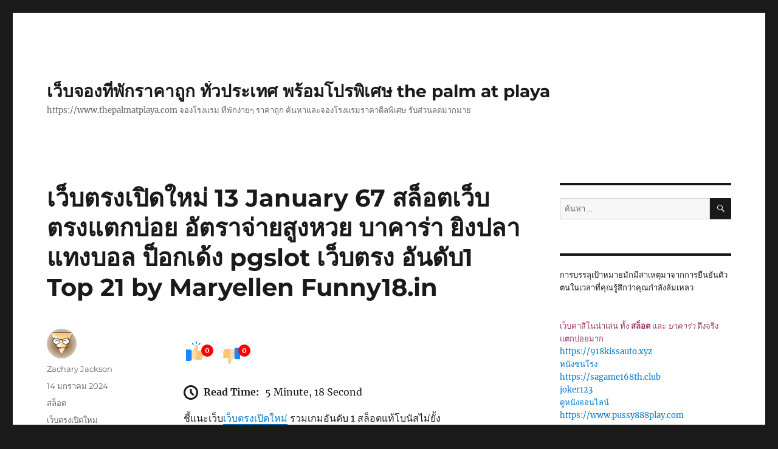

--- FILE ---
content_type: text/html; charset=UTF-8
request_url: https://www.thepalmatplaya.com/%E0%B9%80%E0%B8%A7%E0%B9%87%E0%B8%9A%E0%B8%95%E0%B8%A3%E0%B8%87%E0%B9%80%E0%B8%9B%E0%B8%B4%E0%B8%94%E0%B9%83%E0%B8%AB%E0%B8%A1%E0%B9%88-13-january-67-%E0%B8%AA%E0%B8%A5%E0%B9%87%E0%B8%AD%E0%B8%95/
body_size: 25234
content:
<!DOCTYPE html>
<html lang="th" class="no-js">
<head>
	<meta charset="UTF-8">
	<meta name="viewport" content="width=device-width, initial-scale=1">
	<link rel="profile" href="https://gmpg.org/xfn/11">
		<script>(function(html){html.className = html.className.replace(/\bno-js\b/,'js')})(document.documentElement);</script>
<meta name='robots' content='index, follow, max-image-preview:large, max-snippet:-1, max-video-preview:-1' />

	<!-- This site is optimized with the Yoast SEO Premium plugin v19.2.1 (Yoast SEO v26.7) - https://yoast.com/wordpress/plugins/seo/ -->
	<title>เว็บตรงเปิดใหม่ 13 January 67 สล็อตเว็บตรงแตกบ่อย อัตราจ่ายสูงหวย บาคาร่า ยิงปลา แทงบอล ป็อกเด้ง pgslot เว็บตรง อันดับ1 Top 21 by Maryellen Funny18.in - เว็บจองที่พักราคาถูก ทั่วประเทศ พร้อมโปรพิเศษ the palm at playa</title>
	<link rel="canonical" href="https://www.thepalmatplaya.com/เว็บตรงเปิดใหม่-13-january-67-สล็อต/" />
	<meta property="og:locale" content="th_TH" />
	<meta property="og:type" content="article" />
	<meta property="og:title" content="เว็บตรงเปิดใหม่ 13 January 67 สล็อตเว็บตรงแตกบ่อย อัตราจ่ายสูงหวย บาคาร่า ยิงปลา แทงบอล ป็อกเด้ง pgslot เว็บตรง อันดับ1 Top 21 by Maryellen Funny18.in" />
	<meta property="og:description" content="ชี้แนะเว็บเว็บตรงเปิดใหม่ รวมเกมอันดับ 1 สล็อตแท้โบนัสไ &hellip; อ่านเพิ่มเติม &quot;เว็บตรงเปิดใหม่ 13 January 67 สล็อตเว็บตรงแตกบ่อย อัตราจ่ายสูงหวย บาคาร่า ยิงปลา แทงบอล ป็อกเด้ง pgslot เว็บตรง อันดับ1 Top 21 by Maryellen Funny18.in&quot;" />
	<meta property="og:url" content="https://www.thepalmatplaya.com/เว็บตรงเปิดใหม่-13-january-67-สล็อต/" />
	<meta property="og:site_name" content="เว็บจองที่พักราคาถูก ทั่วประเทศ พร้อมโปรพิเศษ the palm at playa" />
	<meta property="article:published_time" content="2024-01-14T03:11:58+00:00" />
	<meta property="og:image" content="https://funny18.in/wp-content/uploads/2023/12/funny18-%E0%B8%AA%E0%B8%A1%E0%B8%B2%E0%B8%8A%E0%B8%B4%E0%B8%81%E0%B9%83%E0%B8%AB%E0%B8%A1%E0%B9%88%E0%B8%9D%E0%B8%B2%E0%B8%8150-1040x1040-1.jpg" />
	<meta name="author" content="Zachary Jackson" />
	<meta name="twitter:card" content="summary_large_image" />
	<meta name="twitter:label1" content="Written by" />
	<meta name="twitter:data1" content="Zachary Jackson" />
	<script type="application/ld+json" class="yoast-schema-graph">{"@context":"https://schema.org","@graph":[{"@type":"Article","@id":"https://www.thepalmatplaya.com/%e0%b9%80%e0%b8%a7%e0%b9%87%e0%b8%9a%e0%b8%95%e0%b8%a3%e0%b8%87%e0%b9%80%e0%b8%9b%e0%b8%b4%e0%b8%94%e0%b9%83%e0%b8%ab%e0%b8%a1%e0%b9%88-13-january-67-%e0%b8%aa%e0%b8%a5%e0%b9%87%e0%b8%ad%e0%b8%95/#article","isPartOf":{"@id":"https://www.thepalmatplaya.com/%e0%b9%80%e0%b8%a7%e0%b9%87%e0%b8%9a%e0%b8%95%e0%b8%a3%e0%b8%87%e0%b9%80%e0%b8%9b%e0%b8%b4%e0%b8%94%e0%b9%83%e0%b8%ab%e0%b8%a1%e0%b9%88-13-january-67-%e0%b8%aa%e0%b8%a5%e0%b9%87%e0%b8%ad%e0%b8%95/"},"author":{"name":"Zachary Jackson","@id":"https://www.thepalmatplaya.com/#/schema/person/59929f8e42554586203ce0cb86a4bfe2"},"headline":"เว็บตรงเปิดใหม่ 13 January 67 สล็อตเว็บตรงแตกบ่อย อัตราจ่ายสูงหวย บาคาร่า ยิงปลา แทงบอล ป็อกเด้ง pgslot เว็บตรง อันดับ1 Top 21 by Maryellen Funny18.in","datePublished":"2024-01-14T03:11:58+00:00","mainEntityOfPage":{"@id":"https://www.thepalmatplaya.com/%e0%b9%80%e0%b8%a7%e0%b9%87%e0%b8%9a%e0%b8%95%e0%b8%a3%e0%b8%87%e0%b9%80%e0%b8%9b%e0%b8%b4%e0%b8%94%e0%b9%83%e0%b8%ab%e0%b8%a1%e0%b9%88-13-january-67-%e0%b8%aa%e0%b8%a5%e0%b9%87%e0%b8%ad%e0%b8%95/"},"wordCount":49,"image":{"@id":"https://www.thepalmatplaya.com/%e0%b9%80%e0%b8%a7%e0%b9%87%e0%b8%9a%e0%b8%95%e0%b8%a3%e0%b8%87%e0%b9%80%e0%b8%9b%e0%b8%b4%e0%b8%94%e0%b9%83%e0%b8%ab%e0%b8%a1%e0%b9%88-13-january-67-%e0%b8%aa%e0%b8%a5%e0%b9%87%e0%b8%ad%e0%b8%95/#primaryimage"},"thumbnailUrl":"https://funny18.in/wp-content/uploads/2023/12/funny18-%E0%B8%AA%E0%B8%A1%E0%B8%B2%E0%B8%8A%E0%B8%B4%E0%B8%81%E0%B9%83%E0%B8%AB%E0%B8%A1%E0%B9%88%E0%B8%9D%E0%B8%B2%E0%B8%8150-1040x1040-1.jpg","keywords":["เว็บตรงเปิดใหม่"],"articleSection":["สล็อต"],"inLanguage":"th"},{"@type":"WebPage","@id":"https://www.thepalmatplaya.com/%e0%b9%80%e0%b8%a7%e0%b9%87%e0%b8%9a%e0%b8%95%e0%b8%a3%e0%b8%87%e0%b9%80%e0%b8%9b%e0%b8%b4%e0%b8%94%e0%b9%83%e0%b8%ab%e0%b8%a1%e0%b9%88-13-january-67-%e0%b8%aa%e0%b8%a5%e0%b9%87%e0%b8%ad%e0%b8%95/","url":"https://www.thepalmatplaya.com/%e0%b9%80%e0%b8%a7%e0%b9%87%e0%b8%9a%e0%b8%95%e0%b8%a3%e0%b8%87%e0%b9%80%e0%b8%9b%e0%b8%b4%e0%b8%94%e0%b9%83%e0%b8%ab%e0%b8%a1%e0%b9%88-13-january-67-%e0%b8%aa%e0%b8%a5%e0%b9%87%e0%b8%ad%e0%b8%95/","name":"เว็บตรงเปิดใหม่ 13 January 67 สล็อตเว็บตรงแตกบ่อย อัตราจ่ายสูงหวย บาคาร่า ยิงปลา แทงบอล ป็อกเด้ง pgslot เว็บตรง อันดับ1 Top 21 by Maryellen Funny18.in - เว็บจองที่พักราคาถูก ทั่วประเทศ พร้อมโปรพิเศษ the palm at playa","isPartOf":{"@id":"https://www.thepalmatplaya.com/#website"},"primaryImageOfPage":{"@id":"https://www.thepalmatplaya.com/%e0%b9%80%e0%b8%a7%e0%b9%87%e0%b8%9a%e0%b8%95%e0%b8%a3%e0%b8%87%e0%b9%80%e0%b8%9b%e0%b8%b4%e0%b8%94%e0%b9%83%e0%b8%ab%e0%b8%a1%e0%b9%88-13-january-67-%e0%b8%aa%e0%b8%a5%e0%b9%87%e0%b8%ad%e0%b8%95/#primaryimage"},"image":{"@id":"https://www.thepalmatplaya.com/%e0%b9%80%e0%b8%a7%e0%b9%87%e0%b8%9a%e0%b8%95%e0%b8%a3%e0%b8%87%e0%b9%80%e0%b8%9b%e0%b8%b4%e0%b8%94%e0%b9%83%e0%b8%ab%e0%b8%a1%e0%b9%88-13-january-67-%e0%b8%aa%e0%b8%a5%e0%b9%87%e0%b8%ad%e0%b8%95/#primaryimage"},"thumbnailUrl":"https://funny18.in/wp-content/uploads/2023/12/funny18-%E0%B8%AA%E0%B8%A1%E0%B8%B2%E0%B8%8A%E0%B8%B4%E0%B8%81%E0%B9%83%E0%B8%AB%E0%B8%A1%E0%B9%88%E0%B8%9D%E0%B8%B2%E0%B8%8150-1040x1040-1.jpg","datePublished":"2024-01-14T03:11:58+00:00","author":{"@id":"https://www.thepalmatplaya.com/#/schema/person/59929f8e42554586203ce0cb86a4bfe2"},"breadcrumb":{"@id":"https://www.thepalmatplaya.com/%e0%b9%80%e0%b8%a7%e0%b9%87%e0%b8%9a%e0%b8%95%e0%b8%a3%e0%b8%87%e0%b9%80%e0%b8%9b%e0%b8%b4%e0%b8%94%e0%b9%83%e0%b8%ab%e0%b8%a1%e0%b9%88-13-january-67-%e0%b8%aa%e0%b8%a5%e0%b9%87%e0%b8%ad%e0%b8%95/#breadcrumb"},"inLanguage":"th","potentialAction":[{"@type":"ReadAction","target":["https://www.thepalmatplaya.com/%e0%b9%80%e0%b8%a7%e0%b9%87%e0%b8%9a%e0%b8%95%e0%b8%a3%e0%b8%87%e0%b9%80%e0%b8%9b%e0%b8%b4%e0%b8%94%e0%b9%83%e0%b8%ab%e0%b8%a1%e0%b9%88-13-january-67-%e0%b8%aa%e0%b8%a5%e0%b9%87%e0%b8%ad%e0%b8%95/"]}]},{"@type":"ImageObject","inLanguage":"th","@id":"https://www.thepalmatplaya.com/%e0%b9%80%e0%b8%a7%e0%b9%87%e0%b8%9a%e0%b8%95%e0%b8%a3%e0%b8%87%e0%b9%80%e0%b8%9b%e0%b8%b4%e0%b8%94%e0%b9%83%e0%b8%ab%e0%b8%a1%e0%b9%88-13-january-67-%e0%b8%aa%e0%b8%a5%e0%b9%87%e0%b8%ad%e0%b8%95/#primaryimage","url":"https://funny18.in/wp-content/uploads/2023/12/funny18-%E0%B8%AA%E0%B8%A1%E0%B8%B2%E0%B8%8A%E0%B8%B4%E0%B8%81%E0%B9%83%E0%B8%AB%E0%B8%A1%E0%B9%88%E0%B8%9D%E0%B8%B2%E0%B8%8150-1040x1040-1.jpg","contentUrl":"https://funny18.in/wp-content/uploads/2023/12/funny18-%E0%B8%AA%E0%B8%A1%E0%B8%B2%E0%B8%8A%E0%B8%B4%E0%B8%81%E0%B9%83%E0%B8%AB%E0%B8%A1%E0%B9%88%E0%B8%9D%E0%B8%B2%E0%B8%8150-1040x1040-1.jpg"},{"@type":"BreadcrumbList","@id":"https://www.thepalmatplaya.com/%e0%b9%80%e0%b8%a7%e0%b9%87%e0%b8%9a%e0%b8%95%e0%b8%a3%e0%b8%87%e0%b9%80%e0%b8%9b%e0%b8%b4%e0%b8%94%e0%b9%83%e0%b8%ab%e0%b8%a1%e0%b9%88-13-january-67-%e0%b8%aa%e0%b8%a5%e0%b9%87%e0%b8%ad%e0%b8%95/#breadcrumb","itemListElement":[{"@type":"ListItem","position":1,"name":"Home","item":"https://www.thepalmatplaya.com/"},{"@type":"ListItem","position":2,"name":"เว็บตรงเปิดใหม่ 13 January 67 สล็อตเว็บตรงแตกบ่อย อัตราจ่ายสูงหวย บาคาร่า ยิงปลา แทงบอล ป็อกเด้ง pgslot เว็บตรง อันดับ1 Top 21 by Maryellen Funny18.in"}]},{"@type":"WebSite","@id":"https://www.thepalmatplaya.com/#website","url":"https://www.thepalmatplaya.com/","name":"เว็บจองที่พักราคาถูก ทั่วประเทศ พร้อมโปรพิเศษ the palm at playa","description":"https://www.thepalmatplaya.com จองโรงแรม ที่พักง่ายๆ ราคาถูก  ค้นหาและจองโรงแรมราคาดีลพิเศษ รับส่วนลดมากมาย","potentialAction":[{"@type":"SearchAction","target":{"@type":"EntryPoint","urlTemplate":"https://www.thepalmatplaya.com/?s={search_term_string}"},"query-input":{"@type":"PropertyValueSpecification","valueRequired":true,"valueName":"search_term_string"}}],"inLanguage":"th"},{"@type":"Person","@id":"https://www.thepalmatplaya.com/#/schema/person/59929f8e42554586203ce0cb86a4bfe2","name":"Zachary Jackson","image":{"@type":"ImageObject","inLanguage":"th","@id":"https://www.thepalmatplaya.com/#/schema/person/image/","url":"https://secure.gravatar.com/avatar/f4a12714e7cd92b93210735c3ec78bc1b66f3db1ebbabf3e45171dd2fde51d91?s=96&d=wavatar&r=x","contentUrl":"https://secure.gravatar.com/avatar/f4a12714e7cd92b93210735c3ec78bc1b66f3db1ebbabf3e45171dd2fde51d91?s=96&d=wavatar&r=x","caption":"Zachary Jackson"},"url":"https://www.thepalmatplaya.com/author/zacharyjackson/"}]}</script>
	<!-- / Yoast SEO Premium plugin. -->


<link rel="alternate" type="application/rss+xml" title="เว็บจองที่พักราคาถูก ทั่วประเทศ พร้อมโปรพิเศษ the palm at playa &raquo; ฟีด" href="https://www.thepalmatplaya.com/feed/" />
<link rel="alternate" type="application/rss+xml" title="เว็บจองที่พักราคาถูก ทั่วประเทศ พร้อมโปรพิเศษ the palm at playa &raquo; ฟีดความเห็น" href="https://www.thepalmatplaya.com/comments/feed/" />
<link rel="alternate" title="oEmbed (JSON)" type="application/json+oembed" href="https://www.thepalmatplaya.com/wp-json/oembed/1.0/embed?url=https%3A%2F%2Fwww.thepalmatplaya.com%2F%25e0%25b9%2580%25e0%25b8%25a7%25e0%25b9%2587%25e0%25b8%259a%25e0%25b8%2595%25e0%25b8%25a3%25e0%25b8%2587%25e0%25b9%2580%25e0%25b8%259b%25e0%25b8%25b4%25e0%25b8%2594%25e0%25b9%2583%25e0%25b8%25ab%25e0%25b8%25a1%25e0%25b9%2588-13-january-67-%25e0%25b8%25aa%25e0%25b8%25a5%25e0%25b9%2587%25e0%25b8%25ad%25e0%25b8%2595%2F" />
<link rel="alternate" title="oEmbed (XML)" type="text/xml+oembed" href="https://www.thepalmatplaya.com/wp-json/oembed/1.0/embed?url=https%3A%2F%2Fwww.thepalmatplaya.com%2F%25e0%25b9%2580%25e0%25b8%25a7%25e0%25b9%2587%25e0%25b8%259a%25e0%25b8%2595%25e0%25b8%25a3%25e0%25b8%2587%25e0%25b9%2580%25e0%25b8%259b%25e0%25b8%25b4%25e0%25b8%2594%25e0%25b9%2583%25e0%25b8%25ab%25e0%25b8%25a1%25e0%25b9%2588-13-january-67-%25e0%25b8%25aa%25e0%25b8%25a5%25e0%25b9%2587%25e0%25b8%25ad%25e0%25b8%2595%2F&#038;format=xml" />
<style id='wp-img-auto-sizes-contain-inline-css'>
img:is([sizes=auto i],[sizes^="auto," i]){contain-intrinsic-size:3000px 1500px}
/*# sourceURL=wp-img-auto-sizes-contain-inline-css */
</style>
<style id='wp-emoji-styles-inline-css'>

	img.wp-smiley, img.emoji {
		display: inline !important;
		border: none !important;
		box-shadow: none !important;
		height: 1em !important;
		width: 1em !important;
		margin: 0 0.07em !important;
		vertical-align: -0.1em !important;
		background: none !important;
		padding: 0 !important;
	}
/*# sourceURL=wp-emoji-styles-inline-css */
</style>
<style id='wp-block-library-inline-css'>
:root{--wp-block-synced-color:#7a00df;--wp-block-synced-color--rgb:122,0,223;--wp-bound-block-color:var(--wp-block-synced-color);--wp-editor-canvas-background:#ddd;--wp-admin-theme-color:#007cba;--wp-admin-theme-color--rgb:0,124,186;--wp-admin-theme-color-darker-10:#006ba1;--wp-admin-theme-color-darker-10--rgb:0,107,160.5;--wp-admin-theme-color-darker-20:#005a87;--wp-admin-theme-color-darker-20--rgb:0,90,135;--wp-admin-border-width-focus:2px}@media (min-resolution:192dpi){:root{--wp-admin-border-width-focus:1.5px}}.wp-element-button{cursor:pointer}:root .has-very-light-gray-background-color{background-color:#eee}:root .has-very-dark-gray-background-color{background-color:#313131}:root .has-very-light-gray-color{color:#eee}:root .has-very-dark-gray-color{color:#313131}:root .has-vivid-green-cyan-to-vivid-cyan-blue-gradient-background{background:linear-gradient(135deg,#00d084,#0693e3)}:root .has-purple-crush-gradient-background{background:linear-gradient(135deg,#34e2e4,#4721fb 50%,#ab1dfe)}:root .has-hazy-dawn-gradient-background{background:linear-gradient(135deg,#faaca8,#dad0ec)}:root .has-subdued-olive-gradient-background{background:linear-gradient(135deg,#fafae1,#67a671)}:root .has-atomic-cream-gradient-background{background:linear-gradient(135deg,#fdd79a,#004a59)}:root .has-nightshade-gradient-background{background:linear-gradient(135deg,#330968,#31cdcf)}:root .has-midnight-gradient-background{background:linear-gradient(135deg,#020381,#2874fc)}:root{--wp--preset--font-size--normal:16px;--wp--preset--font-size--huge:42px}.has-regular-font-size{font-size:1em}.has-larger-font-size{font-size:2.625em}.has-normal-font-size{font-size:var(--wp--preset--font-size--normal)}.has-huge-font-size{font-size:var(--wp--preset--font-size--huge)}.has-text-align-center{text-align:center}.has-text-align-left{text-align:left}.has-text-align-right{text-align:right}.has-fit-text{white-space:nowrap!important}#end-resizable-editor-section{display:none}.aligncenter{clear:both}.items-justified-left{justify-content:flex-start}.items-justified-center{justify-content:center}.items-justified-right{justify-content:flex-end}.items-justified-space-between{justify-content:space-between}.screen-reader-text{border:0;clip-path:inset(50%);height:1px;margin:-1px;overflow:hidden;padding:0;position:absolute;width:1px;word-wrap:normal!important}.screen-reader-text:focus{background-color:#ddd;clip-path:none;color:#444;display:block;font-size:1em;height:auto;left:5px;line-height:normal;padding:15px 23px 14px;text-decoration:none;top:5px;width:auto;z-index:100000}html :where(.has-border-color){border-style:solid}html :where([style*=border-top-color]){border-top-style:solid}html :where([style*=border-right-color]){border-right-style:solid}html :where([style*=border-bottom-color]){border-bottom-style:solid}html :where([style*=border-left-color]){border-left-style:solid}html :where([style*=border-width]){border-style:solid}html :where([style*=border-top-width]){border-top-style:solid}html :where([style*=border-right-width]){border-right-style:solid}html :where([style*=border-bottom-width]){border-bottom-style:solid}html :where([style*=border-left-width]){border-left-style:solid}html :where(img[class*=wp-image-]){height:auto;max-width:100%}:where(figure){margin:0 0 1em}html :where(.is-position-sticky){--wp-admin--admin-bar--position-offset:var(--wp-admin--admin-bar--height,0px)}@media screen and (max-width:600px){html :where(.is-position-sticky){--wp-admin--admin-bar--position-offset:0px}}

/*# sourceURL=wp-block-library-inline-css */
</style><style id='global-styles-inline-css'>
:root{--wp--preset--aspect-ratio--square: 1;--wp--preset--aspect-ratio--4-3: 4/3;--wp--preset--aspect-ratio--3-4: 3/4;--wp--preset--aspect-ratio--3-2: 3/2;--wp--preset--aspect-ratio--2-3: 2/3;--wp--preset--aspect-ratio--16-9: 16/9;--wp--preset--aspect-ratio--9-16: 9/16;--wp--preset--color--black: #000000;--wp--preset--color--cyan-bluish-gray: #abb8c3;--wp--preset--color--white: #fff;--wp--preset--color--pale-pink: #f78da7;--wp--preset--color--vivid-red: #cf2e2e;--wp--preset--color--luminous-vivid-orange: #ff6900;--wp--preset--color--luminous-vivid-amber: #fcb900;--wp--preset--color--light-green-cyan: #7bdcb5;--wp--preset--color--vivid-green-cyan: #00d084;--wp--preset--color--pale-cyan-blue: #8ed1fc;--wp--preset--color--vivid-cyan-blue: #0693e3;--wp--preset--color--vivid-purple: #9b51e0;--wp--preset--color--dark-gray: #1a1a1a;--wp--preset--color--medium-gray: #686868;--wp--preset--color--light-gray: #e5e5e5;--wp--preset--color--blue-gray: #4d545c;--wp--preset--color--bright-blue: #007acc;--wp--preset--color--light-blue: #9adffd;--wp--preset--color--dark-brown: #402b30;--wp--preset--color--medium-brown: #774e24;--wp--preset--color--dark-red: #640c1f;--wp--preset--color--bright-red: #ff675f;--wp--preset--color--yellow: #ffef8e;--wp--preset--gradient--vivid-cyan-blue-to-vivid-purple: linear-gradient(135deg,rgb(6,147,227) 0%,rgb(155,81,224) 100%);--wp--preset--gradient--light-green-cyan-to-vivid-green-cyan: linear-gradient(135deg,rgb(122,220,180) 0%,rgb(0,208,130) 100%);--wp--preset--gradient--luminous-vivid-amber-to-luminous-vivid-orange: linear-gradient(135deg,rgb(252,185,0) 0%,rgb(255,105,0) 100%);--wp--preset--gradient--luminous-vivid-orange-to-vivid-red: linear-gradient(135deg,rgb(255,105,0) 0%,rgb(207,46,46) 100%);--wp--preset--gradient--very-light-gray-to-cyan-bluish-gray: linear-gradient(135deg,rgb(238,238,238) 0%,rgb(169,184,195) 100%);--wp--preset--gradient--cool-to-warm-spectrum: linear-gradient(135deg,rgb(74,234,220) 0%,rgb(151,120,209) 20%,rgb(207,42,186) 40%,rgb(238,44,130) 60%,rgb(251,105,98) 80%,rgb(254,248,76) 100%);--wp--preset--gradient--blush-light-purple: linear-gradient(135deg,rgb(255,206,236) 0%,rgb(152,150,240) 100%);--wp--preset--gradient--blush-bordeaux: linear-gradient(135deg,rgb(254,205,165) 0%,rgb(254,45,45) 50%,rgb(107,0,62) 100%);--wp--preset--gradient--luminous-dusk: linear-gradient(135deg,rgb(255,203,112) 0%,rgb(199,81,192) 50%,rgb(65,88,208) 100%);--wp--preset--gradient--pale-ocean: linear-gradient(135deg,rgb(255,245,203) 0%,rgb(182,227,212) 50%,rgb(51,167,181) 100%);--wp--preset--gradient--electric-grass: linear-gradient(135deg,rgb(202,248,128) 0%,rgb(113,206,126) 100%);--wp--preset--gradient--midnight: linear-gradient(135deg,rgb(2,3,129) 0%,rgb(40,116,252) 100%);--wp--preset--font-size--small: 13px;--wp--preset--font-size--medium: 20px;--wp--preset--font-size--large: 36px;--wp--preset--font-size--x-large: 42px;--wp--preset--spacing--20: 0.44rem;--wp--preset--spacing--30: 0.67rem;--wp--preset--spacing--40: 1rem;--wp--preset--spacing--50: 1.5rem;--wp--preset--spacing--60: 2.25rem;--wp--preset--spacing--70: 3.38rem;--wp--preset--spacing--80: 5.06rem;--wp--preset--shadow--natural: 6px 6px 9px rgba(0, 0, 0, 0.2);--wp--preset--shadow--deep: 12px 12px 50px rgba(0, 0, 0, 0.4);--wp--preset--shadow--sharp: 6px 6px 0px rgba(0, 0, 0, 0.2);--wp--preset--shadow--outlined: 6px 6px 0px -3px rgb(255, 255, 255), 6px 6px rgb(0, 0, 0);--wp--preset--shadow--crisp: 6px 6px 0px rgb(0, 0, 0);}:where(.is-layout-flex){gap: 0.5em;}:where(.is-layout-grid){gap: 0.5em;}body .is-layout-flex{display: flex;}.is-layout-flex{flex-wrap: wrap;align-items: center;}.is-layout-flex > :is(*, div){margin: 0;}body .is-layout-grid{display: grid;}.is-layout-grid > :is(*, div){margin: 0;}:where(.wp-block-columns.is-layout-flex){gap: 2em;}:where(.wp-block-columns.is-layout-grid){gap: 2em;}:where(.wp-block-post-template.is-layout-flex){gap: 1.25em;}:where(.wp-block-post-template.is-layout-grid){gap: 1.25em;}.has-black-color{color: var(--wp--preset--color--black) !important;}.has-cyan-bluish-gray-color{color: var(--wp--preset--color--cyan-bluish-gray) !important;}.has-white-color{color: var(--wp--preset--color--white) !important;}.has-pale-pink-color{color: var(--wp--preset--color--pale-pink) !important;}.has-vivid-red-color{color: var(--wp--preset--color--vivid-red) !important;}.has-luminous-vivid-orange-color{color: var(--wp--preset--color--luminous-vivid-orange) !important;}.has-luminous-vivid-amber-color{color: var(--wp--preset--color--luminous-vivid-amber) !important;}.has-light-green-cyan-color{color: var(--wp--preset--color--light-green-cyan) !important;}.has-vivid-green-cyan-color{color: var(--wp--preset--color--vivid-green-cyan) !important;}.has-pale-cyan-blue-color{color: var(--wp--preset--color--pale-cyan-blue) !important;}.has-vivid-cyan-blue-color{color: var(--wp--preset--color--vivid-cyan-blue) !important;}.has-vivid-purple-color{color: var(--wp--preset--color--vivid-purple) !important;}.has-black-background-color{background-color: var(--wp--preset--color--black) !important;}.has-cyan-bluish-gray-background-color{background-color: var(--wp--preset--color--cyan-bluish-gray) !important;}.has-white-background-color{background-color: var(--wp--preset--color--white) !important;}.has-pale-pink-background-color{background-color: var(--wp--preset--color--pale-pink) !important;}.has-vivid-red-background-color{background-color: var(--wp--preset--color--vivid-red) !important;}.has-luminous-vivid-orange-background-color{background-color: var(--wp--preset--color--luminous-vivid-orange) !important;}.has-luminous-vivid-amber-background-color{background-color: var(--wp--preset--color--luminous-vivid-amber) !important;}.has-light-green-cyan-background-color{background-color: var(--wp--preset--color--light-green-cyan) !important;}.has-vivid-green-cyan-background-color{background-color: var(--wp--preset--color--vivid-green-cyan) !important;}.has-pale-cyan-blue-background-color{background-color: var(--wp--preset--color--pale-cyan-blue) !important;}.has-vivid-cyan-blue-background-color{background-color: var(--wp--preset--color--vivid-cyan-blue) !important;}.has-vivid-purple-background-color{background-color: var(--wp--preset--color--vivid-purple) !important;}.has-black-border-color{border-color: var(--wp--preset--color--black) !important;}.has-cyan-bluish-gray-border-color{border-color: var(--wp--preset--color--cyan-bluish-gray) !important;}.has-white-border-color{border-color: var(--wp--preset--color--white) !important;}.has-pale-pink-border-color{border-color: var(--wp--preset--color--pale-pink) !important;}.has-vivid-red-border-color{border-color: var(--wp--preset--color--vivid-red) !important;}.has-luminous-vivid-orange-border-color{border-color: var(--wp--preset--color--luminous-vivid-orange) !important;}.has-luminous-vivid-amber-border-color{border-color: var(--wp--preset--color--luminous-vivid-amber) !important;}.has-light-green-cyan-border-color{border-color: var(--wp--preset--color--light-green-cyan) !important;}.has-vivid-green-cyan-border-color{border-color: var(--wp--preset--color--vivid-green-cyan) !important;}.has-pale-cyan-blue-border-color{border-color: var(--wp--preset--color--pale-cyan-blue) !important;}.has-vivid-cyan-blue-border-color{border-color: var(--wp--preset--color--vivid-cyan-blue) !important;}.has-vivid-purple-border-color{border-color: var(--wp--preset--color--vivid-purple) !important;}.has-vivid-cyan-blue-to-vivid-purple-gradient-background{background: var(--wp--preset--gradient--vivid-cyan-blue-to-vivid-purple) !important;}.has-light-green-cyan-to-vivid-green-cyan-gradient-background{background: var(--wp--preset--gradient--light-green-cyan-to-vivid-green-cyan) !important;}.has-luminous-vivid-amber-to-luminous-vivid-orange-gradient-background{background: var(--wp--preset--gradient--luminous-vivid-amber-to-luminous-vivid-orange) !important;}.has-luminous-vivid-orange-to-vivid-red-gradient-background{background: var(--wp--preset--gradient--luminous-vivid-orange-to-vivid-red) !important;}.has-very-light-gray-to-cyan-bluish-gray-gradient-background{background: var(--wp--preset--gradient--very-light-gray-to-cyan-bluish-gray) !important;}.has-cool-to-warm-spectrum-gradient-background{background: var(--wp--preset--gradient--cool-to-warm-spectrum) !important;}.has-blush-light-purple-gradient-background{background: var(--wp--preset--gradient--blush-light-purple) !important;}.has-blush-bordeaux-gradient-background{background: var(--wp--preset--gradient--blush-bordeaux) !important;}.has-luminous-dusk-gradient-background{background: var(--wp--preset--gradient--luminous-dusk) !important;}.has-pale-ocean-gradient-background{background: var(--wp--preset--gradient--pale-ocean) !important;}.has-electric-grass-gradient-background{background: var(--wp--preset--gradient--electric-grass) !important;}.has-midnight-gradient-background{background: var(--wp--preset--gradient--midnight) !important;}.has-small-font-size{font-size: var(--wp--preset--font-size--small) !important;}.has-medium-font-size{font-size: var(--wp--preset--font-size--medium) !important;}.has-large-font-size{font-size: var(--wp--preset--font-size--large) !important;}.has-x-large-font-size{font-size: var(--wp--preset--font-size--x-large) !important;}
/*# sourceURL=global-styles-inline-css */
</style>

<style id='classic-theme-styles-inline-css'>
/*! This file is auto-generated */
.wp-block-button__link{color:#fff;background-color:#32373c;border-radius:9999px;box-shadow:none;text-decoration:none;padding:calc(.667em + 2px) calc(1.333em + 2px);font-size:1.125em}.wp-block-file__button{background:#32373c;color:#fff;text-decoration:none}
/*# sourceURL=/wp-includes/css/classic-themes.min.css */
</style>
<link rel='stylesheet' id='dashicons-css' href='https://www.thepalmatplaya.com/wp-includes/css/dashicons.min.css?ver=6.9' media='all' />
<link rel='stylesheet' id='admin-bar-css' href='https://www.thepalmatplaya.com/wp-includes/css/admin-bar.min.css?ver=6.9' media='all' />
<style id='admin-bar-inline-css'>

    /* Hide CanvasJS credits for P404 charts specifically */
    #p404RedirectChart .canvasjs-chart-credit {
        display: none !important;
    }
    
    #p404RedirectChart canvas {
        border-radius: 6px;
    }

    .p404-redirect-adminbar-weekly-title {
        font-weight: bold;
        font-size: 14px;
        color: #fff;
        margin-bottom: 6px;
    }

    #wpadminbar #wp-admin-bar-p404_free_top_button .ab-icon:before {
        content: "\f103";
        color: #dc3545;
        top: 3px;
    }
    
    #wp-admin-bar-p404_free_top_button .ab-item {
        min-width: 80px !important;
        padding: 0px !important;
    }
    
    /* Ensure proper positioning and z-index for P404 dropdown */
    .p404-redirect-adminbar-dropdown-wrap { 
        min-width: 0; 
        padding: 0;
        position: static !important;
    }
    
    #wpadminbar #wp-admin-bar-p404_free_top_button_dropdown {
        position: static !important;
    }
    
    #wpadminbar #wp-admin-bar-p404_free_top_button_dropdown .ab-item {
        padding: 0 !important;
        margin: 0 !important;
    }
    
    .p404-redirect-dropdown-container {
        min-width: 340px;
        padding: 18px 18px 12px 18px;
        background: #23282d !important;
        color: #fff;
        border-radius: 12px;
        box-shadow: 0 8px 32px rgba(0,0,0,0.25);
        margin-top: 10px;
        position: relative !important;
        z-index: 999999 !important;
        display: block !important;
        border: 1px solid #444;
    }
    
    /* Ensure P404 dropdown appears on hover */
    #wpadminbar #wp-admin-bar-p404_free_top_button .p404-redirect-dropdown-container { 
        display: none !important;
    }
    
    #wpadminbar #wp-admin-bar-p404_free_top_button:hover .p404-redirect-dropdown-container { 
        display: block !important;
    }
    
    #wpadminbar #wp-admin-bar-p404_free_top_button:hover #wp-admin-bar-p404_free_top_button_dropdown .p404-redirect-dropdown-container {
        display: block !important;
    }
    
    .p404-redirect-card {
        background: #2c3338;
        border-radius: 8px;
        padding: 18px 18px 12px 18px;
        box-shadow: 0 2px 8px rgba(0,0,0,0.07);
        display: flex;
        flex-direction: column;
        align-items: flex-start;
        border: 1px solid #444;
    }
    
    .p404-redirect-btn {
        display: inline-block;
        background: #dc3545;
        color: #fff !important;
        font-weight: bold;
        padding: 5px 22px;
        border-radius: 8px;
        text-decoration: none;
        font-size: 17px;
        transition: background 0.2s, box-shadow 0.2s;
        margin-top: 8px;
        box-shadow: 0 2px 8px rgba(220,53,69,0.15);
        text-align: center;
        line-height: 1.6;
    }
    
    .p404-redirect-btn:hover {
        background: #c82333;
        color: #fff !important;
        box-shadow: 0 4px 16px rgba(220,53,69,0.25);
    }
    
    /* Prevent conflicts with other admin bar dropdowns */
    #wpadminbar .ab-top-menu > li:hover > .ab-item,
    #wpadminbar .ab-top-menu > li.hover > .ab-item {
        z-index: auto;
    }
    
    #wpadminbar #wp-admin-bar-p404_free_top_button:hover > .ab-item {
        z-index: 999998 !important;
    }
    
/*# sourceURL=admin-bar-inline-css */
</style>
<link rel='stylesheet' id='contact-form-7-css' href='https://www.thepalmatplaya.com/wp-content/plugins/contact-form-7/includes/css/styles.css?ver=6.1.4' media='all' />
<link rel='stylesheet' id='PageBuilderSandwich-css' href='https://www.thepalmatplaya.com/wp-content/plugins/page-builder-sandwich/page_builder_sandwich/css/style.min.css?ver=5.1.0' media='all' />
<link rel='stylesheet' id='tranzly-css' href='https://www.thepalmatplaya.com/wp-content/plugins/tranzly/includes/assets/css/tranzly.css?ver=2.0.0' media='all' />
<link rel='stylesheet' id='wp-show-posts-css' href='https://www.thepalmatplaya.com/wp-content/plugins/wp-show-posts/css/wp-show-posts-min.css?ver=1.1.6' media='all' />
<link rel='stylesheet' id='twentysixteen-fonts-css' href='https://www.thepalmatplaya.com/wp-content/themes/twentysixteen/fonts/merriweather-plus-montserrat-plus-inconsolata.css?ver=20230328' media='all' />
<link rel='stylesheet' id='genericons-css' href='https://www.thepalmatplaya.com/wp-content/themes/twentysixteen/genericons/genericons.css?ver=20201208' media='all' />
<link rel='stylesheet' id='twentysixteen-style-css' href='https://www.thepalmatplaya.com/wp-content/themes/twentysixteen/style.css?ver=20230328' media='all' />
<link rel='stylesheet' id='twentysixteen-block-style-css' href='https://www.thepalmatplaya.com/wp-content/themes/twentysixteen/css/blocks.css?ver=20230206' media='all' />
<link rel='stylesheet' id='booster-extension-social-icons-css' href='https://www.thepalmatplaya.com/wp-content/plugins/booster-extension/assets/css/social-icons.min.css?ver=6.9' media='all' />
<link rel='stylesheet' id='booster-extension-style-css' href='https://www.thepalmatplaya.com/wp-content/plugins/booster-extension/assets/css/style.css?ver=6.9' media='all' />
<script id="PageBuilderSandwich-js-extra">
var pbsFrontendParams = {"theme_name":"twenty-sixteen","map_api_key":""};
//# sourceURL=PageBuilderSandwich-js-extra
</script>
<script src="https://www.thepalmatplaya.com/wp-content/plugins/page-builder-sandwich/page_builder_sandwich/js/min/frontend-min.js?ver=5.1.0" id="PageBuilderSandwich-js"></script>
<script src="https://www.thepalmatplaya.com/wp-includes/js/jquery/jquery.min.js?ver=3.7.1" id="jquery-core-js"></script>
<script src="https://www.thepalmatplaya.com/wp-includes/js/jquery/jquery-migrate.min.js?ver=3.4.1" id="jquery-migrate-js"></script>
<script id="tranzly-js-extra">
var tranzly_plugin_vars = {"ajaxurl":"https://www.thepalmatplaya.com/wp-admin/admin-ajax.php","plugin_url":"https://www.thepalmatplaya.com/wp-content/plugins/tranzly/includes/","site_url":"https://www.thepalmatplaya.com"};
//# sourceURL=tranzly-js-extra
</script>
<script src="https://www.thepalmatplaya.com/wp-content/plugins/tranzly/includes/assets/js/tranzly.js?ver=2.0.0" id="tranzly-js"></script>
<link rel="https://api.w.org/" href="https://www.thepalmatplaya.com/wp-json/" /><link rel="alternate" title="JSON" type="application/json" href="https://www.thepalmatplaya.com/wp-json/wp/v2/posts/421" /><link rel="EditURI" type="application/rsd+xml" title="RSD" href="https://www.thepalmatplaya.com/xmlrpc.php?rsd" />
<meta name="generator" content="WordPress 6.9" />
<link rel='shortlink' href='https://www.thepalmatplaya.com/?p=421' />
</head>

<body class="wp-singular post-template-default single single-post postid-421 single-format-standard wp-embed-responsive wp-theme-twentysixteen booster-extension">
<div id="page" class="site">
	<div class="site-inner">
		<a class="skip-link screen-reader-text" href="#content">
			ข้ามไปยังบทความ		</a>

		<header id="masthead" class="site-header">
			<div class="site-header-main">
				<div class="site-branding">
					
											<p class="site-title"><a href="https://www.thepalmatplaya.com/" rel="home">เว็บจองที่พักราคาถูก ทั่วประเทศ พร้อมโปรพิเศษ the palm at playa</a></p>
												<p class="site-description">https://www.thepalmatplaya.com จองโรงแรม ที่พักง่ายๆ ราคาถูก  ค้นหาและจองโรงแรมราคาดีลพิเศษ รับส่วนลดมากมาย</p>
									</div><!-- .site-branding -->

							</div><!-- .site-header-main -->

					</header><!-- .site-header -->

		<div id="content" class="site-content">

<div id="primary" class="content-area">
	<main id="main" class="site-main">
		
<article id="post-421" class="post-421 post type-post status-publish format-standard hentry category-179 tag-235">
	<header class="entry-header">
		<h1 class="entry-title">เว็บตรงเปิดใหม่ 13 January 67 สล็อตเว็บตรงแตกบ่อย อัตราจ่ายสูงหวย บาคาร่า ยิงปลา แทงบอล ป็อกเด้ง pgslot เว็บตรง อันดับ1 Top 21 by Maryellen Funny18.in</h1>	</header><!-- .entry-header -->

	
	
	<div class="entry-content">
		
			<div class="twp-like-dislike-button twp-like-dislike-thumb">

				
				<span data-id="421" id="twp-post-like" class="twp-post-like-dislike can-like">
		            <img src="https://www.thepalmatplaya.com/wp-content/plugins/booster-extension//assets/icon/thumbs-up.svg" />		        </span>

				<span class="twp-like-count">
		            0		        </span>

				
				<span data-id="421" id="twp-post-dislike" class="twp-post-like-dislike can-dislike ">
		            <img src="https://www.thepalmatplaya.com/wp-content/plugins/booster-extension//assets/icon/thumbs-down.svg" />		            
		        </span>

				<span class="twp-dislike-count">
		            0		        </span>

			</div>

		<div class='booster-block booster-read-block'>
                <div class="twp-read-time">
                	<i class="booster-icon twp-clock"></i> <span>Read Time:</span>5 Minute, 18 Second                </div>

            </div><div class="pbs-main-wrapper"><p>ชี้แนะเว็บ<a href="https://funny18.in/">เว็บตรงเปิดใหม่</a> รวมเกมอันดับ 1 สล็อตแท้โบนัสไม่ยั้ง</p>
<p><a href="https://funny18.in/">slot</a> มากับค่ายใหม่มาแรง ที่จะสร้างประสบการณ์ใหม่ให้นักพนันกับเว็บสล็อตแท้ เว็บตรงไม่ผ่านเอเย่นต์ สำนักงานนำเข้าบริการเกมการพนันสล็อตออนไลน์ จากค่ายผู้สร้างเว็บไซต์ ผ่านบริการเว็บสล็อตแท้ตัวแม่ในแวดวงที่ไม่ผ่านคนกลาง ซึ่งจะหักเปอร์เซ็นต์ในการรับรางวัล ของนักเดิมพันนั่นเอง ความสนุกสนานของเกมสล็อตคืออัตราการเดิมพันที่คูณเงินรางวัลราคาแพง พร้อมด้วยระบบทันสมัย ที่มีความมีประสิทธิภาพ ช่วยให้การลงพนันนั้นใกล้กับเงินรางวัลได้ง่ายยิ่งขึ้น</p>
<p>เปิดประสบการณ์ใหม่ เล่นเว็บตรงเปิดใหม่ ทำเงินสร้างรายได้ไม่สิ้นสุด</p>
<p><a href="https://fishing4info.com/%E0%B9%80%E0%B8%A7%E0%B9%87%E0%B8%9A%E0%B8%95%E0%B8%A3%E0%B8%87%E0%B9%80%E0%B8%9B%E0%B8%B4%E0%B8%94%E0%B9%83%E0%B8%AB%E0%B8%A1%E0%B9%88-%E0%B8%AA%E0%B8%A5%E0%B9%87%E0%B8%AD%E0%B8%95%E0%B9%80%E0%B8%A7/">เว็บตรงเปิดใหม่</a> สำหรับเว็บล็อตออนไลน์ของเรา เป็นเว็บที่เปิดให้บริการใหม่ปัจจุบันในปี 2024 ซึ่งเป็นเว็บไซต์ตรงมาแรงที่สุด สรุปความสนุกสนานไม่ทราบลืมผ่านเว็บ funny18 ตัวแทนความสนุกที่มามากับ ช่องทางการผลิตรายได้ผ่านบริการเกมpgslot เกมทำเงินเล่นง่าย ทำกำไรข้างในไม่กี่นาที ทางเว็บไซต์ของเรามีเกมการเดิมพันสล็อตออนไลน์ให้ เลือกเล่นจากค่ายชั้นนำ ลำดับต้นๆที่ได้รับการการันตีคุณภาพ ว่ามีเกมทำเงินสร้างรายได้จากเกมสล็อตแท้ที่มาจากผู้ผลิตค่ายเกม ซึ่งเป็นผู้ส่งเสริมกับเว็บไซต์ของเรา ซึ่งเป็นโครงข่ายชั้นโลก เป็นช่องทางการลงพนันที่มีระบบล้ำยุคเยอะที่สุด เว็บไซต์ของเรามีผู้พัฒนาระบบ ที่ไม่หยุดปรับปรุงทำให้เทคโนโลยีบนระบบเว็บของพวกเราก้าวล้ำนำสมัยกว่าที่อื่นๆ</p>
<p>เว็บตรงแตกง่าย จ่ายจริง pgslot เล่นได้เยอะแค่ไหน ถอนทันที</p>
<p>เนื่องจากว่าเว็บไซต์ของพวกเราไม่มีการเสียค่าบริการให้กับเอเย่นต์ ด้วยเหตุนั้นเมื่อนักพนันเข้ามาใช้บริการกับทางเว็บ รวมทั้งได้รับเงินรางวัลจากเกมการเดิมพันที่พวกเรามี ไม่ว่าจะเป็นจำนวนเงินเท่าไหร่ทางเว็บของพวกเรา จะกระทำถอนเงินเข้าสู่บัญชีธนาคารของนักพนันในทันที เพราะเหตุว่ามีระบบระเบียบที่เก็บข้อมูล การเดิมพันการฝากหรือถอนเงิน ที่เก็บข้อมูลอัตโนมัติ ก็เลยสามารถสำรวจการทำรายการและก็ถอนเงินให้กับนักเดิมพันได้ทันที ไม่ต้องรอคอยตรวจทานข้ามวันอย่างกับเว็บไซต์อื่น slot ที่เมื่อได้รับเงินรางวัลเป็นจำนวนมาก บางทีอาจจะจำเป็นต้องรอคอยตรวจสอบนับเป็นเวลาหลายวันทำให้นักพนันกังวล ว่าจะได้รับเงินรางวัลในส่วนนี้ ดังนั้นเว็บของพวกเราก็เลยเป็นเว็บที่ได้รับการการันตี คุณภาพจากผู้ใช้งานเมื่อเข้ามาใช้บริการ จะมีการบอกต่อและรีวิวว่าเว็บนี้เป็นเว็บไซต์ที่มีความซื่อตรง พร้อมกับความมั่นคงในการให้บริการ ทำให้ครอบครองใจนักเดิมพันได้แม้ว่าจะเป็นเว็บไซต์ที่เปิดให้บริการใหม่ล่าสุด แต่ว่าเรามีต้นแบบจากเว็บในเครือของพวกเราที่เปิดให้บริการมากกว่า 13 ค่าย เว็บไซต์ของพวกเรา จึงเป็นอีกหนึ่งบริการที่มีความมั่นคงไม่มีอันตราย</p>
<p>ขั้นตอนสมัครเป็นสมาชิกรับเครดิตฟรี pgslot</p>
<p>สำหรับนักพนันที่อยากจะรับโปรโมชั่นเครดิตฟรี ก็สามารถทำเป็นอย่างสบายด้วยกรรมวิธีการสมัครลงทะเบียน ซึ่งขั้นตอนการลงทะเบียนเป็นสมาชิกก็สามารถทำได้ผ่านหน้าเว็บเว็บไซต์ ผ่านระบบอัตโนมัติที่ทำธุรกรรมให้กับนักพนันได้อย่างรวดเร็ว ซึ่งมีขั้นตอนที่สะดวกรวดเร็วดังต่อไปนี้</p>
<p>• เข้าสู่ระบบผ่านทางหน้าเว็บของพวกเรา เลือกกระทำสมัครเป็นสมาชิก</p>
<p>• กรอกชื่อนามสกุล เลขลำดับเบอร์โทรศัพท์ เพื่อรับรหัส OTP</p>
<p>• เมื่อระบบกระทำการันตีเรียบร้อย นักเดิมพันจะต้องใส่เลขบัญชีธนาคารเพื่อเปิดบัญชี</p>
<p>• ฝากเงินเข้าระบบ แจ้งหลักฐานการโอนเงิน เพื่อเป็นส่วนหนึ่งกับการเว็บไซต์อย่างสมบูรณ์แบบ</p>
<p>• หากอยากรับเครดิตฟรีก็สามารถแจ้งเจ้าหน้าที่ก่อนทำการฝากเงินเข้าสู่ระบบ</p>
<p>เพียงเท่านี้ก็สามารถเป็นพวกของทางเว็บ เว็บตรงเปิดใหม่ เพื่อลงพนันเกมการเดิมพันที่เรามีหลากหลายประเภท ไม่เฉพาะแต่เกมการพนันสล็อตออนไลน์เพียงแค่นั้น เพราะเหตุว่าพวกเราเป็นบริการร่วมเกมการพนันครบจบในทีเดียว เป็นแหล่งรวมเกมการพนันขนาดใหญ่ ที่ต้องการให้นักเดิมพันทั้งยังคนใหม่และก็มืออาชีพได้เข้ามาตรวจสอบและลองใช้งาน</p>
<p>ศูนย์รวมบริการ เว็บตรงเปิดใหม่ จัดหนักจัดเต็มคุณภาพ</p>
<p>ทุกบริการที่เรามีเราได้กระทำการคัดสรรเลือก ระบบและก็คณะทำงานที่สุดกำลังสำหรับเพื่อการให้บริการ มาเพื่อดูแลนักเดิมพันของเรา พวกเราเป็นศูนย์รวมบริการที่ขึ้นชื่อลือนามในเรื่องของประสิทธิภาพ ว่าเป็นเว็บไซต์ที่ดูแลนักเดิมพันอย่างยอดเยี่ยมที่สุด เกมการเดิมพันที่เข้าถึงง่าย ระบบที่มีความปลอดภัย กระบวนการทำรายการฝากแล้วก็ถอนเงิน ที่ไม่เอาเปรียบเทียบผู้ใช้งาน ทำให้เว็บแห่งนี้เป็นเว็บไซต์ ที่บรรลุผลสำเร็จเมื่อเปิดให้บริการ เกมการเดิมพันpgslot รวมถึงเกมคาสิโนออนไลน์ทุกจำพวกอีกด้วย เว็บแห่งนี้มากับใบรับรองรับประกันคุณภาพ จากต่างประเทศซึ่งแสดงให้เห็นว่า เว็บไซต์แห่งนี้เป็นเว็บไซต์ที่มีมาตรฐานระดับสากล การเดิมพันที่สามารถเข้าใกล้กับเงินรางวัลได้ง่ายที่สุด ทำให้เว็บไซต์ของเราเป็นเว็บที่เป็นตัวกลางของกระบวนการทำเงินสร้างรายได้ ซึ่งใส่ใจนักพนันเป็นขั้นแรก</p>
<p>สมัครเว็บตรงลงพนันสนุกสนาน เงินรางวัลแจกจุกทุกเมื่อเชื่อวัน</p>
<p>ถ้าเกิดสนใจสามารถสมัครเป็นสมาชิกเข้ามาใช้บริการ เพื่อสัมผัสกับคุณภาพและก็บริการที่เต็มเปี่ยมไปด้วยความสามารถ กับเว็บไซต์ตรงpgslot ที่เปิดให้บริการใหม่ปัจจุบันในปี 2024 เว็บสล็อตแท้แหล่งรวมเกมการเดิมพันทำเงินง่าย กับเกมสล็อตแตกง่ายได้เงินเร็ว ช่องทางทำเงินที่เปิดโอกาสให้ผู้เล่นคนใหม่ในวงการได้เข้ามา แปลงเป็นเซียนสล็อตออนไลน์ รวมทั้งนักปั่นมือโปร พร้อมได้กำไรไม่สิ้นสุดกับวิถีทางใหม่ป้อมคงที่สุด ลงเดิมพันไม่มีสะดุด ระบบไม่เป็นอันตรายไปกับ เว็บpgslot funny18 โลกของการพนันครบจบในที่เดียว</p>
<p>เว็บดีที่มีการแจกโปรโมชั่นแล้วก็บริการที่เยี่ยมที่สุดถ้าต้องการลงทะเบียนสมัครสมาชิกเป็นส่วนหนึ่งส่วนใดสามารถลงทะเบียนสมัครสมาชิกเหมาะ เว็บไซต์ตรงของพวกเรารับประกันบริการที่ดีเยี่ยมที่สุดด้วยการการันตีประสิทธิภาพจากผู้ใช้บริการที่แพร่ไปเป็นวงกว้างถึงแม้พวกเราจะเปิดให้ใช้งานภายในช่วงระยะเวลาไม่นานแค่นั้น รับรองฝากถอนจริง เล่นได้มากแค่ไหนถอนได้แค่นั้นเว็บตรงมั่นคงไม่คดโกงในการให้บริการ ฝากถอนโอนเงินผ่านระบบอัตโนมัติรวดเร็วทันใจฉักไวที่สุด รับประกันเงินคืนเยอะที่สุดเลือกใช้งานกับเราไม่ผิดหวังแน่ๆ</p>
<p>เกม พีจี slot funny18.in 14 มกรา 2024 Maryellen จ่ายจริง slotโอกาสชนะสูง Top 43</p>
<p>ขอขอบคุณwebsite <a href="https://funny18.in/">pgslot</a></p>
<p><img decoding="async" src="https://funny18.in/wp-content/uploads/2023/12/funny18-%E0%B8%AA%E0%B8%A1%E0%B8%B2%E0%B8%8A%E0%B8%B4%E0%B8%81%E0%B9%83%E0%B8%AB%E0%B8%A1%E0%B9%88%E0%B8%9D%E0%B8%B2%E0%B8%8150-1040x1040-1.jpg" style="max-width:440px;float:left;padding:10px 10px 10px 0px;border:0px;"><a href="https://bit.ly/funny_18">https://bit.ly/funny_18</a></p>
<p><img decoding="async" src="https://funny18.in/wp-content/uploads/2023/12/Funny18-%E0%B9%80%E0%B8%A7%E0%B9%87%E0%B8%9A%E0%B8%95%E0%B8%A3%E0%B8%87%E0%B8%A5%E0%B8%B4%E0%B8%82%E0%B8%AA%E0%B8%B4%E0%B8%97%E0%B8%98%E0%B8%B4%E0%B9%8C%E0%B9%81%E0%B8%97%E0%B9%89-950x1280-1.jpg" style="max-width:400px;float:left;padding:10px 10px 10px 0px;border:0px;"><a href="https://ow.ly/FGV050QnikK">https://ow.ly/FGV050QnikK</a></p>
<p><a href="https://wow.in.th/funny_18">https://wow.in.th/funny_18</a></p>
<p><img decoding="async" src="https://funny18.in/wp-content/uploads/2023/12/%E0%B8%A3%E0%B8%A7%E0%B8%A1%E0%B8%A2%E0%B8%AD%E0%B8%94%E0%B8%9D%E0%B8%B2%E0%B8%81-funny18-1040x1040-1.jpg" style="max-width:400px;float:left;padding:10px 10px 10px 0px;border:0px;"><a href="https://t.co/HPoS6vUEP5">https://t.co/HPoS6vUEP5</a></p>
<p><iframe width="640" height="360" src="//www.youtube.com/embed/YNE97G29-F8" frameborder="0" allowfullscreen style="float:left;padding:10px 10px 10px 0px;border:0px;"></iframe><a href="http://gg.gg/funny_18">http://gg.gg/funny_18</a></p>
</div>

		<div class="twp-social-share  booster-clear">

						    <header class="twp-plugin-title twp-share-title">
			        <h2>Share</h2>
			    </header>
			
		    <div class="twp-share-container">
				<div class="twp-social-icons twp-social-facebook">										<a class="twp-icon-holder" rel="nofollow"  onclick="twp_be_popup_new_window( event,'https://www.facebook.com/sharer/sharer.php?u=http://www.thepalmatplaya.com/%e0%b9%80%e0%b8%a7%e0%b9%87%e0%b8%9a%e0%b8%95%e0%b8%a3%e0%b8%87%e0%b9%80%e0%b8%9b%e0%b8%b4%e0%b8%94%e0%b9%83%e0%b8%ab%e0%b8%a1%e0%b9%88-13-january-67-%e0%b8%aa%e0%b8%a5%e0%b9%87%e0%b8%ad%e0%b8%95/'); "  href="https://www.facebook.com/sharer/sharer.php?u=http://www.thepalmatplaya.com/%e0%b9%80%e0%b8%a7%e0%b9%87%e0%b8%9a%e0%b8%95%e0%b8%a3%e0%b8%87%e0%b9%80%e0%b8%9b%e0%b8%b4%e0%b8%94%e0%b9%83%e0%b8%ab%e0%b8%a1%e0%b9%88-13-january-67-%e0%b8%aa%e0%b8%a5%e0%b9%87%e0%b8%ad%e0%b8%95/" >
			                                <span class="twp-social-count"><span class="booster-svg-icon"><svg class="booster-svg" aria-hidden="true" role="img" focusable="false" viewbox="0 0 24 24" xmlns="http://www.w3.org/2000/svg" width="24" height="24"><path fill="currentColor" d="M 23.25 9 L 15 9 L 15 0.75 C 15 0.335938 14.664062 0 14.25 0 L 9.75 0 C 9.335938 0 9 0.335938 9 0.75 L 9 9 L 0.75 9 C 0.335938 9 0 9.335938 0 9.75 L 0 14.25 C 0 14.664062 0.335938 15 0.75 15 L 9 15 L 9 23.25 C 9 23.664062 9.335938 24 9.75 24 L 14.25 24 C 14.664062 24 15 23.664062 15 23.25 L 15 15 L 23.25 15 C 23.664062 15 24 14.664062 24 14.25 L 24 9.75 C 24 9.335938 23.664062 9 23.25 9 Z M 23.25 9" /></svg></span></span>												<span class="twp-share-media">

													<span class="twp-share-label">
                                                        <span class="booster-svg-icon"><svg class="booster-svg" aria-hidden="true" role="img" focusable="false" viewbox="0 0 24 24" xmlns="http://www.w3.org/2000/svg" width="24" height="24"><path fill="currentColor" d="M22.675 0h-21.35c-.732 0-1.325.593-1.325 1.325v21.351c0 .731.593 1.324 1.325 1.324h11.495v-9.294h-3.128v-3.622h3.128v-2.671c0-3.1 1.893-4.788 4.659-4.788 1.325 0 2.463.099 2.795.143v3.24l-1.918.001c-1.504 0-1.795.715-1.795 1.763v2.313h3.587l-.467 3.622h-3.12v9.293h6.116c.73 0 1.323-.593 1.323-1.325v-21.35c0-.732-.593-1.325-1.325-1.325z" /></svg></span>
				                                        <span class="twp-label-title">
				                                            Facebook				                                        </span>
				                                    </span>
												</span>
																					</a>
									</div><div class="twp-social-icons twp-social-twitter">										<a class="twp-icon-holder" rel="nofollow"  onclick="twp_be_popup_new_window( event,'https://twitter.com/intent/tweet?text=เว็บตรงเปิดใหม่%2013%20January%2067%20สล็อตเว็บตรงแตกบ่อย%20อัตราจ่ายสูงหวย%20บาคาร่า%20ยิงปลา%20แทงบอล%20ป็อกเด้ง%20pgslot%20เว็บตรง%20อันดับ1%20Top%2021%20by%20Maryellen%20Funny18.in&#038;url=http://www.thepalmatplaya.com/%e0%b9%80%e0%b8%a7%e0%b9%87%e0%b8%9a%e0%b8%95%e0%b8%a3%e0%b8%87%e0%b9%80%e0%b8%9b%e0%b8%b4%e0%b8%94%e0%b9%83%e0%b8%ab%e0%b8%a1%e0%b9%88-13-january-67-%e0%b8%aa%e0%b8%a5%e0%b9%87%e0%b8%ad%e0%b8%95/'); "  href="https://twitter.com/intent/tweet?text=เว็บตรงเปิดใหม่%2013%20January%2067%20สล็อตเว็บตรงแตกบ่อย%20อัตราจ่ายสูงหวย%20บาคาร่า%20ยิงปลา%20แทงบอล%20ป็อกเด้ง%20pgslot%20เว็บตรง%20อันดับ1%20Top%2021%20by%20Maryellen%20Funny18.in&#038;url=http://www.thepalmatplaya.com/%e0%b9%80%e0%b8%a7%e0%b9%87%e0%b8%9a%e0%b8%95%e0%b8%a3%e0%b8%87%e0%b9%80%e0%b8%9b%e0%b8%b4%e0%b8%94%e0%b9%83%e0%b8%ab%e0%b8%a1%e0%b9%88-13-january-67-%e0%b8%aa%e0%b8%a5%e0%b9%87%e0%b8%ad%e0%b8%95/" >
			                                <span class="twp-social-count"><span class="booster-svg-icon"><svg class="booster-svg" aria-hidden="true" role="img" focusable="false" viewbox="0 0 24 24" xmlns="http://www.w3.org/2000/svg" width="24" height="24"><path fill="currentColor" d="M 23.25 9 L 15 9 L 15 0.75 C 15 0.335938 14.664062 0 14.25 0 L 9.75 0 C 9.335938 0 9 0.335938 9 0.75 L 9 9 L 0.75 9 C 0.335938 9 0 9.335938 0 9.75 L 0 14.25 C 0 14.664062 0.335938 15 0.75 15 L 9 15 L 9 23.25 C 9 23.664062 9.335938 24 9.75 24 L 14.25 24 C 14.664062 24 15 23.664062 15 23.25 L 15 15 L 23.25 15 C 23.664062 15 24 14.664062 24 14.25 L 24 9.75 C 24 9.335938 23.664062 9 23.25 9 Z M 23.25 9" /></svg></span></span>												<span class="twp-share-media">
													<span class="twp-share-label">
                                                        <span class="booster-svg-icon"><svg class="booster-svg" aria-hidden="true" role="img" focusable="false" viewbox="0 0 24 24" xmlns="http://www.w3.org/2000/svg" width="24" height="24"><path fill="currentColor" d="M18.244 2.25h3.308l-7.227 8.26 8.502 11.24H16.17l-5.214-6.817L4.99 21.75H1.68l7.73-8.835L1.254 2.25H8.08l4.713 6.231zm-1.161 17.52h1.833L7.084 4.126H5.117z"></path></svg></span>
				                                        <span class="twp-label-title">
				                                            Twitter				                                        </span>
												    </span>
												</span>
																					</a>
									</div><div class="twp-social-icons twp-social-pinterest">										<a class="twp-icon-holder" rel="nofollow" href="javascript:twp_be_pinterest()">
											<span class="twp-social-count"><span class="booster-svg-icon"><svg class="booster-svg" aria-hidden="true" role="img" focusable="false" viewbox="0 0 24 24" xmlns="http://www.w3.org/2000/svg" width="24" height="24"><path fill="currentColor" d="M 23.25 9 L 15 9 L 15 0.75 C 15 0.335938 14.664062 0 14.25 0 L 9.75 0 C 9.335938 0 9 0.335938 9 0.75 L 9 9 L 0.75 9 C 0.335938 9 0 9.335938 0 9.75 L 0 14.25 C 0 14.664062 0.335938 15 0.75 15 L 9 15 L 9 23.25 C 9 23.664062 9.335938 24 9.75 24 L 14.25 24 C 14.664062 24 15 23.664062 15 23.25 L 15 15 L 23.25 15 C 23.664062 15 24 14.664062 24 14.25 L 24 9.75 C 24 9.335938 23.664062 9 23.25 9 Z M 23.25 9" /></svg></span></span>				                                <span class="twp-share-media">
													<span class="twp-share-label">
                                                        <span class="booster-svg-icon"><svg class="booster-svg" aria-hidden="true" role="img" focusable="false" viewbox="0 0 24 24" xmlns="http://www.w3.org/2000/svg" width="24" height="24"><path fill="currentColor" d="M12.289,2C6.617,2,3.606,5.648,3.606,9.622c0,1.846,1.025,4.146,2.666,4.878c0.25,0.111,0.381,0.063,0.439-0.169 c0.044-0.175,0.267-1.029,0.365-1.428c0.032-0.128,0.017-0.237-0.091-0.362C6.445,11.911,6.01,10.75,6.01,9.668 c0-2.777,2.194-5.464,5.933-5.464c3.23,0,5.49,2.108,5.49,5.122c0,3.407-1.794,5.768-4.13,5.768c-1.291,0-2.257-1.021-1.948-2.277 c0.372-1.495,1.089-3.112,1.089-4.191c0-0.967-0.542-1.775-1.663-1.775c-1.319,0-2.379,1.309-2.379,3.059 c0,1.115,0.394,1.869,0.394,1.869s-1.302,5.279-1.54,6.261c-0.405,1.666,0.053,4.368,0.094,4.604 c0.021,0.126,0.167,0.169,0.25,0.063c0.129-0.165,1.699-2.419,2.142-4.051c0.158-0.59,0.817-2.995,0.817-2.995 c0.43,0.784,1.681,1.446,3.013,1.446c3.963,0,6.822-3.494,6.822-7.833C20.394,5.112,16.849,2,12.289,2"></path></svg></span>
				                                        <span class="twp-label-title">
				                                            Pinterest				                                        </span>
				                                    </span>
												</span>
																					</a>
									</div><div class="twp-social-icons twp-social-linkedin">										<a class="twp-icon-holder" rel="nofollow"  onclick="twp_be_popup_new_window( event,'http://www.linkedin.com/shareArticle?mini=true&#038;title=เว็บตรงเปิดใหม่%2013%20January%2067%20สล็อตเว็บตรงแตกบ่อย%20อัตราจ่ายสูงหวย%20บาคาร่า%20ยิงปลา%20แทงบอล%20ป็อกเด้ง%20pgslot%20เว็บตรง%20อันดับ1%20Top%2021%20by%20Maryellen%20Funny18.in&#038;url=http://www.thepalmatplaya.com/%e0%b9%80%e0%b8%a7%e0%b9%87%e0%b8%9a%e0%b8%95%e0%b8%a3%e0%b8%87%e0%b9%80%e0%b8%9b%e0%b8%b4%e0%b8%94%e0%b9%83%e0%b8%ab%e0%b8%a1%e0%b9%88-13-january-67-%e0%b8%aa%e0%b8%a5%e0%b9%87%e0%b8%ad%e0%b8%95/'); "  href="http://www.linkedin.com/shareArticle?mini=true&#038;title=เว็บตรงเปิดใหม่%2013%20January%2067%20สล็อตเว็บตรงแตกบ่อย%20อัตราจ่ายสูงหวย%20บาคาร่า%20ยิงปลา%20แทงบอล%20ป็อกเด้ง%20pgslot%20เว็บตรง%20อันดับ1%20Top%2021%20by%20Maryellen%20Funny18.in&#038;url=http://www.thepalmatplaya.com/%e0%b9%80%e0%b8%a7%e0%b9%87%e0%b8%9a%e0%b8%95%e0%b8%a3%e0%b8%87%e0%b9%80%e0%b8%9b%e0%b8%b4%e0%b8%94%e0%b9%83%e0%b8%ab%e0%b8%a1%e0%b9%88-13-january-67-%e0%b8%aa%e0%b8%a5%e0%b9%87%e0%b8%ad%e0%b8%95/" >
																							<span class="twp-share-media">
				                                    <span class="share-media-nocount">
													    <svg class="booster-svg" aria-hidden="true" role="img" focusable="false" viewbox="0 0 24 24" xmlns="http://www.w3.org/2000/svg" width="24" height="24"><path fill="currentColor" d="M19.7,3H4.3C3.582,3,3,3.582,3,4.3v15.4C3,20.418,3.582,21,4.3,21h15.4c0.718,0,1.3-0.582,1.3-1.3V4.3 C21,3.582,20.418,3,19.7,3z M8.339,18.338H5.667v-8.59h2.672V18.338z M7.004,8.574c-0.857,0-1.549-0.694-1.549-1.548 c0-0.855,0.691-1.548,1.549-1.548c0.854,0,1.547,0.694,1.547,1.548C8.551,7.881,7.858,8.574,7.004,8.574z M18.339,18.338h-2.669 v-4.177c0-0.996-0.017-2.278-1.387-2.278c-1.389,0-1.601,1.086-1.601,2.206v4.249h-2.667v-8.59h2.559v1.174h0.037 c0.356-0.675,1.227-1.387,2.526-1.387c2.703,0,3.203,1.779,3.203,4.092V18.338z"></path></svg>				                                    </span>
													<span class="twp-share-label twp-label-title">
				                                        LinkedIn				                                    </span>
												</span>
																					</a>
										</div>			</div>
		</div>

	            
            <div class="booster-block booster-author-block">
                <div class="be-author-details layout-square align-left">
                    <div class="be-author-wrapper">
                        <div class="booster-row">
                            <div class="booster-column booster-column-two booster-column-mobile">
                                <div class="be-author-image">
                                    <img alt='' src='https://secure.gravatar.com/avatar/f4a12714e7cd92b93210735c3ec78bc1b66f3db1ebbabf3e45171dd2fde51d91?s=400&#038;d=wavatar&#038;r=x' class='avatar avatar-400 photo avatar-img' height='400' width='400' />                                </div>
                            </div>
                            <div class="booster-column booster-column-eight booster-column-mobile">
                                <div class="author-details">
                                                                            <header class="twp-plugin-title twp-author-title">
                                            <h2>About Post Author</h2>
                                        </header>
                                                                        <h4 class="be-author-meta be-author-name">
                                        <a href="https://www.thepalmatplaya.com/author/zacharyjackson/" class="booster-url-link">
                                            Zachary Jackson                                        </a>
                                    </h4>
                                                                                                                <div class="be-author-meta be-author-email">
                                            <a href="/cdn-cgi/l/email-protection#d0f0a3b5bfb1b2b1e0e190b7bdb1b9bcfeb3bfbd" class="booster-url-link">
                                                <span class="booster-svg-icon booster-svg-envelope"><svg class="booster-svg" aria-hidden="true" role="img" focusable="false" viewbox="0 0 24 24" xmlns="http://www.w3.org/2000/svg" width="24" height="24"><path fill="currentColor" d="M0 3v18h24v-18h-24zm6.623 7.929l-4.623 5.712v-9.458l4.623 3.746zm-4.141-5.929h19.035l-9.517 7.713-9.518-7.713zm5.694 7.188l3.824 3.099 3.83-3.104 5.612 6.817h-18.779l5.513-6.812zm9.208-1.264l4.616-3.741v9.348l-4.616-5.607z" /></svg></span><span class="__cf_email__" data-cfemail="1360767c727172232253747e727a7f3d707c7e">[email&#160;protected]</span>                                            </a>
                                        </div>
                                                                                                                                            </div>
                                <div class="be-author-profiles">
                                                                                                                                                                                                                                                                                                                                                                                                                                                                                                                                                                                                                                                                                                                                                                                                                                                                                                                                                                                                                                                                                </div>
                            </div>
                        </div>
                    </div>
                </div>
            </div>
                    <div class="booster-block booster-reactions-block">
            <div class="twp-reactions-icons">
                
                <div class="twp-reacts-wrap">
                    <a react-data="be-react-1" post-id="421" class="be-face-icons un-reacted" href="javascript:void(0)">
                        <img decoding="async" src="https://www.thepalmatplaya.com/wp-content/plugins/booster-extension//assets/icon/happy.svg" alt="Happy">
                    </a>
                    <div class="twp-reaction-title">
                        Happy                    </div>
                    <div class="twp-count-percent">
                                                    <span style="display: none;" class="twp-react-count">0</span>
                        
                                                <span class="twp-react-percent"><span>0</span> %</span>
                                            </div>
                </div>

                <div class="twp-reacts-wrap">
                    <a react-data="be-react-2" post-id="421" class="be-face-icons un-reacted" href="javascript:void(0)">
                        <img decoding="async" src="https://www.thepalmatplaya.com/wp-content/plugins/booster-extension//assets/icon/sad.svg" alt="Sad">
                    </a>
                    <div class="twp-reaction-title">
                        Sad                    </div>
                    <div class="twp-count-percent">
                                                    <span style="display: none;" class="twp-react-count">0</span>
                                                                        <span class="twp-react-percent"><span>0</span> %</span>
                                            </div>
                </div>

                <div class="twp-reacts-wrap">
                    <a react-data="be-react-3" post-id="421" class="be-face-icons un-reacted" href="javascript:void(0)">
                        <img decoding="async" src="https://www.thepalmatplaya.com/wp-content/plugins/booster-extension//assets/icon/excited.svg" alt="Excited">
                    </a>
                    <div class="twp-reaction-title">
                        Excited                    </div>
                    <div class="twp-count-percent">
                                                    <span style="display: none;" class="twp-react-count">0</span>
                                                                        <span class="twp-react-percent"><span>0</span> %</span>
                                            </div>
                </div>

                <div class="twp-reacts-wrap">
                    <a react-data="be-react-6" post-id="421" class="be-face-icons un-reacted" href="javascript:void(0)">
                        <img decoding="async" src="https://www.thepalmatplaya.com/wp-content/plugins/booster-extension//assets/icon/sleepy.svg" alt="Sleepy">
                    </a>
                    <div class="twp-reaction-title">
                        Sleepy                    </div>
                    <div class="twp-count-percent">
                                                    <span style="display: none;" class="twp-react-count">0</span>
                        
                                                <span class="twp-react-percent"><span>0</span> %</span>
                                            </div>
                </div>

                <div class="twp-reacts-wrap">
                    <a react-data="be-react-4" post-id="421" class="be-face-icons un-reacted" href="javascript:void(0)">
                        <img decoding="async" src="https://www.thepalmatplaya.com/wp-content/plugins/booster-extension//assets/icon/angry.svg" alt="Angry">
                    </a>
                    <div class="twp-reaction-title">Angry</div>
                    <div class="twp-count-percent">
                                                    <span style="display: none;" class="twp-react-count">0</span>
                                                                        <span class="twp-react-percent"><span>0</span> %</span>
                        
                    </div>
                </div>

                <div class="twp-reacts-wrap">
                    <a react-data="be-react-5" post-id="421" class="be-face-icons un-reacted" href="javascript:void(0)">
                        <img decoding="async" src="https://www.thepalmatplaya.com/wp-content/plugins/booster-extension//assets/icon/surprise.svg" alt="Surprise">
                    </a>
                    <div class="twp-reaction-title">Surprise</div>
                    <div class="twp-count-percent">
                                                    <span style="display: none;" class="twp-react-count">0</span>
                                                                        <span class="twp-react-percent"><span>0</span> %</span>
                                            </div>
                </div>

            </div>
        </div>	</div><!-- .entry-content -->

	<footer class="entry-footer">
		<span class="byline"><span class="author vcard"><img alt='' src='https://secure.gravatar.com/avatar/f4a12714e7cd92b93210735c3ec78bc1b66f3db1ebbabf3e45171dd2fde51d91?s=49&#038;d=wavatar&#038;r=x' srcset='https://secure.gravatar.com/avatar/f4a12714e7cd92b93210735c3ec78bc1b66f3db1ebbabf3e45171dd2fde51d91?s=98&#038;d=wavatar&#038;r=x 2x' class='avatar avatar-49 photo' height='49' width='49' decoding='async'/><span class="screen-reader-text">ผู้เขียน </span> <a class="url fn n" href="https://www.thepalmatplaya.com/author/zacharyjackson/">Zachary Jackson</a></span></span><span class="posted-on"><span class="screen-reader-text">เขียนเมื่อ </span><a href="https://www.thepalmatplaya.com/%e0%b9%80%e0%b8%a7%e0%b9%87%e0%b8%9a%e0%b8%95%e0%b8%a3%e0%b8%87%e0%b9%80%e0%b8%9b%e0%b8%b4%e0%b8%94%e0%b9%83%e0%b8%ab%e0%b8%a1%e0%b9%88-13-january-67-%e0%b8%aa%e0%b8%a5%e0%b9%87%e0%b8%ad%e0%b8%95/" rel="bookmark"><time class="entry-date published updated" datetime="2024-01-14T10:11:58+07:00">14 มกราคม 2024</time></a></span><span class="cat-links"><span class="screen-reader-text">หมวดหมู่ </span><a href="https://www.thepalmatplaya.com/category/%e0%b8%aa%e0%b8%a5%e0%b9%87%e0%b8%ad%e0%b8%95/" rel="category tag">สล็อต</a></span><span class="tags-links"><span class="screen-reader-text">ป้ายกำกับ </span><a href="https://www.thepalmatplaya.com/tag/%e0%b9%80%e0%b8%a7%e0%b9%87%e0%b8%9a%e0%b8%95%e0%b8%a3%e0%b8%87%e0%b9%80%e0%b8%9b%e0%b8%b4%e0%b8%94%e0%b9%83%e0%b8%ab%e0%b8%a1%e0%b9%88/" rel="tag">เว็บตรงเปิดใหม่</a></span>			</footer><!-- .entry-footer -->
</article><!-- #post-421 -->

	<nav class="navigation post-navigation" aria-label="เรื่อง">
		<h2 class="screen-reader-text">แนะแนวเรื่อง</h2>
		<div class="nav-links"><div class="nav-previous"><a href="https://www.thepalmatplaya.com/2-%e0%b8%98-%e0%b8%84-2566-pgslot-%e0%b8%aa%e0%b8%a1%e0%b8%b1%e0%b8%84%e0%b8%a3%e0%b8%a3%e0%b8%b1%e0%b8%9a%e0%b9%80%e0%b8%84%e0%b8%a3%e0%b8%94%e0%b8%b4%e0%b8%95%e0%b8%9f%e0%b8%a3%e0%b8%b5%e0%b9%84/" rel="prev"><span class="meta-nav" aria-hidden="true">ก่อนหน้า</span> <span class="screen-reader-text">เรื่องก่อนหน้า:</span> <span class="post-title">2 ธ.ค. 2566 pgslot สมัครรับเครดิตฟรีได้เองฝากถอนไม่มีขั้นต่ำ โบนัสโดนใจทั้งปีปรึกษาได้ 24 ช.ม. pg slot เว็บตรง บริการดีที่สุดแห่งปี Top 73 by Brandy Pgheng99.io</span></a></div><div class="nav-next"><a href="https://www.thepalmatplaya.com/%e0%b8%9a%e0%b8%b2%e0%b8%84%e0%b8%b2%e0%b8%a3%e0%b9%88%e0%b8%b2%e0%b8%ad%e0%b8%ad%e0%b8%99%e0%b9%84%e0%b8%a5%e0%b8%99%e0%b9%8c-sexyauto168-cc-22-jan-67-%e0%b8%9a%e0%b8%b2%e0%b8%84%e0%b8%b2%e0%b8%a3/" rel="next"><span class="meta-nav" aria-hidden="true">ถัดไป</span> <span class="screen-reader-text">เรื่องต่อไป:</span> <span class="post-title">บาคาร่าออนไลน์ Sexyauto168.cc 22 JAN 67 บาคาร่าออนไลน์ บาการาบาคาร่าทดลอง รับความสะดวกเต็มพิกัดโอนไว บาคาร่า ดาวน์โหลดฟรี Top 45 by Adell</span></a></div></div>
	</nav>
	</main><!-- .site-main -->

	
</div><!-- .content-area -->


	<aside id="secondary" class="sidebar widget-area">
		<section id="search-3" class="widget widget_search">
<form role="search" method="get" class="search-form" action="https://www.thepalmatplaya.com/">
	<label>
		<span class="screen-reader-text">
			ค้นหา:		</span>
		<input type="search" class="search-field" placeholder="ค้นหา &hellip;" value="" name="s" />
	</label>
	<button type="submit" class="search-submit"><span class="screen-reader-text">
		ค้นหา	</span></button>
</form>
</section><section id="block-2" class="widget widget_block"><p>การบรรลุเป้าหมายมักมีสาเหตุมาจากการยืนยันตัวตนในเวลาที่คุณรู้สึกว่าคุณกำลังล้มเหลว</p>
<p><br /><span style="color: #993366;">เว็บคาสิโนน่าเล่น ทั้ง <strong>สล็อต</strong> และ <em>บาคาร่า</em> ตึงจริงแตกบ่อยมาก</span> <br />
<a href="https://918kissauto.xyz/">https://918kissauto.xyz</a><br>
<a href="https://www.madoohd.com/">หนังชนโรง</a><br>
<a href="https://sagame168th.club/">https://sagame168th.club</a><br>
<a href="https://joker123auto.com/">joker123</a><br>
<a href="http://www.movie87hd.com/">ดูหนังออนไลน์</a><br>
<a href="https://www.pussy888play.com/">https://www.pussy888play.com</a><br>
<a href="https://pussy888win.com/">pussy888</a><br>
<a href="https://www.sexybaccarat168.com/">บาคาร่า168</a><br>
<a href="https://www.pgslot.golf/">https://www.pgslot.golf</a><br>
<a href="https://pgslot77.xyz/">pgslot77</a><br>
<a href="https://www.pgheng99.me/">pg99</a><br>
<a href="https://fullslotpg.org/">fullslotpg</a><br>
<a href="https://live22slot.xyz/">live22</a><br>
<a href="https://www.xn--2022-zeo6d9aba3jsc0aa7c7g3hnf.net/">ดูหนัง</a><br>
<a href="https://www.ilike-movie.com/">ดูหนังฟรี</a><br>
<a href="https://www.moviehdthai.com/">ดูหนังฟรี</a><br>
<a href="https://faro168.win/">สล็อต168</a><br>
<a href="https://hongkong456.me/">https://hongkong456.me</a><br>
<a href="https://www.puntaek66.me/">สล็อต66</a><br> <br>

<p><br /><span style="color: #<b>000</b>0ff;">เว็บสล็อตและบาคาร่าของโครตดีเว็บนี้เล่นแล้วรวยจัดๆ</span><br />
<a href="https://joker123ths.shop/">joker123</a><br />
<a href="https://hengjing168.wiki/">slot168</a><br />
<a href="https://jin55.net/">https://jin55.net</a><br />
<a href="https://st99.wtf/">slot99</a><br />
<a href="https://alot666.amdast.com/">สล็อตเว็บตรง</a><br />
<a href="https://www.jinda44.xyz/">jinda44</a><br />
<a href="https://judhai168.co/">สล็อตเว็บตรง</a><br />
<a href="https://bonus888.life/">สล็อต888</a><br />
<a href="https://www.jin888.me/">JINDA888</a><br />
<a href="https://pgslot.today/">pgslot</a><br />
<a href="https://www.pussy888fun.io/">พุซซี่888</a><br />
<a href="https://www.sexyauto168.xyz/">บาคาร่า</a><br />
<a href="https://www.slotxo24hr.website/">slotxo</a><br />
<a href="https://www.tangtem168.asia/">slotpg</a><br />
<a href="https://www.xn--18-3qi5din4cwdvcvkxa5e.com/">ดูหนังโป๊</a><br />
<a href="https://1xbetth.vip/">https://1xbetth.vip</a><br />
<a href="https://funny18.asia/">pgslot</a><br />
<a href="https://allbet24hr.win/">allbet24</a><br />
<a href="https://pgslotth.io/">pg slot</a><br />
<a href="https://joker356.com/">joker 123</a><br />
<a href="https://samurai777.net/">https://samurai777.net</a><br />
<a href="https://tokyoslot88.com/">https://tokyoslot88.com</a><br />
<a href="https://betwayvietnam.com/">pgslotbetway</a><br />
<a href="https://jokerasia.net/">joker123</a><br />
<a href="https://moodeng.in/">pgslot</a><br />
<a href="https://gogoslot.asia/">https://gogoslot.asia</a><br /></section><section id="categories-3" class="widget widget_categories"><h2 class="widget-title">หมวดหมู่</h2><nav aria-label="หมวดหมู่">
			<ul>
					<li class="cat-item cat-item-479"><a href="https://www.thepalmatplaya.com/category/1688vegasx-com/">1688vegasx.com</a>
</li>
	<li class="cat-item cat-item-181"><a href="https://www.thepalmatplaya.com/category/168slot/">168slot</a>
</li>
	<li class="cat-item cat-item-269"><a href="https://www.thepalmatplaya.com/category/168%e0%b8%aa%e0%b8%a5%e0%b9%87%e0%b8%ad%e0%b8%95/">168สล็อต</a>
</li>
	<li class="cat-item cat-item-291"><a href="https://www.thepalmatplaya.com/category/188bet/">188bet</a>
</li>
	<li class="cat-item cat-item-266"><a href="https://www.thepalmatplaya.com/category/188betth/">188betth</a>
</li>
	<li class="cat-item cat-item-686"><a href="https://www.thepalmatplaya.com/category/1xbet/">1xbet</a>
</li>
	<li class="cat-item cat-item-447"><a href="https://www.thepalmatplaya.com/category/1xbetth/">1xbetth</a>
</li>
	<li class="cat-item cat-item-772"><a href="https://www.thepalmatplaya.com/category/1xbit1/">1xbit1</a>
</li>
	<li class="cat-item cat-item-477"><a href="https://www.thepalmatplaya.com/category/1xgameth-com/">1xgameth.com</a>
</li>
	<li class="cat-item cat-item-428"><a href="https://www.thepalmatplaya.com/category/789pluss-com/">789pluss.com</a>
</li>
	<li class="cat-item cat-item-609"><a href="https://www.thepalmatplaya.com/category/8lots-me/">8lots.me</a>
</li>
	<li class="cat-item cat-item-15"><a href="https://www.thepalmatplaya.com/category/918kiss/">918Kiss</a>
</li>
	<li class="cat-item cat-item-288"><a href="https://www.thepalmatplaya.com/category/918kissauto/">918kissauto</a>
</li>
	<li class="cat-item cat-item-321"><a href="https://www.thepalmatplaya.com/category/918kissme/">918kissme</a>
</li>
	<li class="cat-item cat-item-16"><a href="https://www.thepalmatplaya.com/category/aba/">ABA</a>
</li>
	<li class="cat-item cat-item-17"><a href="https://www.thepalmatplaya.com/category/abagroup2/">ABAGroup2</a>
</li>
	<li class="cat-item cat-item-611"><a href="https://www.thepalmatplaya.com/category/abbet789-com/">abbet789.com</a>
</li>
	<li class="cat-item cat-item-672"><a href="https://www.thepalmatplaya.com/category/aden168ss-com/">aden168ss.com</a>
</li>
	<li class="cat-item cat-item-538"><a href="https://www.thepalmatplaya.com/category/adm789-info/">adm789.info</a>
</li>
	<li class="cat-item cat-item-539"><a href="https://www.thepalmatplaya.com/category/adm789info/">adm789.info</a>
</li>
	<li class="cat-item cat-item-250"><a href="https://www.thepalmatplaya.com/category/allbet24hr/">allbet24hr</a>
</li>
	<li class="cat-item cat-item-669"><a href="https://www.thepalmatplaya.com/category/allone745s-com/">allone745s.com</a>
</li>
	<li class="cat-item cat-item-294"><a href="https://www.thepalmatplaya.com/category/alot666/">alot666</a>
</li>
	<li class="cat-item cat-item-438"><a href="https://www.thepalmatplaya.com/category/amb-slot/">amb slot</a>
</li>
	<li class="cat-item cat-item-578"><a href="https://www.thepalmatplaya.com/category/ba88th-com/">ba88th.com</a>
</li>
	<li class="cat-item cat-item-18"><a href="https://www.thepalmatplaya.com/category/baccarat/">Baccarat</a>
</li>
	<li class="cat-item cat-item-615"><a href="https://www.thepalmatplaya.com/category/baj88thbz-com/">baj88thbz.com</a>
</li>
	<li class="cat-item cat-item-327"><a href="https://www.thepalmatplaya.com/category/bestbet/">bestbet</a>
</li>
	<li class="cat-item cat-item-358"><a href="https://www.thepalmatplaya.com/category/betflixtikto/">betflixtikto</a>
</li>
	<li class="cat-item cat-item-491"><a href="https://www.thepalmatplaya.com/category/betflixtikto-info/">betflixtikto.info</a>
</li>
	<li class="cat-item cat-item-492"><a href="https://www.thepalmatplaya.com/category/betflixtiktoinfo/">betflixtikto.info</a>
</li>
	<li class="cat-item cat-item-629"><a href="https://www.thepalmatplaya.com/category/betm4vip-com/">betm4vip.com</a>
</li>
	<li class="cat-item cat-item-658"><a href="https://www.thepalmatplaya.com/category/betwin6666-com/">betwin6666.com</a>
</li>
	<li class="cat-item cat-item-575"><a href="https://www.thepalmatplaya.com/category/betworld369hot-com/">betworld369hot.com</a>
</li>
	<li class="cat-item cat-item-792"><a href="https://www.thepalmatplaya.com/category/bh99/">bh99</a>
</li>
	<li class="cat-item cat-item-544"><a href="https://www.thepalmatplaya.com/category/bombet888-win/">bombet888.win</a>
</li>
	<li class="cat-item cat-item-273"><a href="https://www.thepalmatplaya.com/category/bonus888/">bonus888</a>
</li>
	<li class="cat-item cat-item-729"><a href="https://www.thepalmatplaya.com/category/brazil999-slot/">brazil999 slot</a>
</li>
	<li class="cat-item cat-item-730"><a href="https://www.thepalmatplaya.com/category/brazil999slot/">brazil999 slot</a>
</li>
	<li class="cat-item cat-item-486"><a href="https://www.thepalmatplaya.com/category/bwvip4-com/">bwvip4.com</a>
</li>
	<li class="cat-item cat-item-487"><a href="https://www.thepalmatplaya.com/category/bwvip4com/">bwvip4.com</a>
</li>
	<li class="cat-item cat-item-600"><a href="https://www.thepalmatplaya.com/category/carlo999-net/">carlo999.net</a>
</li>
	<li class="cat-item cat-item-356"><a href="https://www.thepalmatplaya.com/category/cashgame168/">cashgame168</a>
</li>
	<li class="cat-item cat-item-19"><a href="https://www.thepalmatplaya.com/category/casino/">Casino</a>
</li>
	<li class="cat-item cat-item-679"><a href="https://www.thepalmatplaya.com/category/cc11388-com/">cc11388.com</a>
</li>
	<li class="cat-item cat-item-372"><a href="https://www.thepalmatplaya.com/category/chang7777/">chang7777</a>
</li>
	<li class="cat-item cat-item-649"><a href="https://www.thepalmatplaya.com/category/cupcake88x-com/">cupcake88x.com</a>
</li>
	<li class="cat-item cat-item-751"><a href="https://www.thepalmatplaya.com/category/debet-slot/">debet slot</a>
</li>
	<li class="cat-item cat-item-564"><a href="https://www.thepalmatplaya.com/category/dgb222hot-com/">dgb222hot.com</a>
</li>
	<li class="cat-item cat-item-12"><a href="https://www.thepalmatplaya.com/category/doomovie/">Doomovie</a>
</li>
	<li class="cat-item cat-item-362"><a href="https://www.thepalmatplaya.com/category/dr888/">dr888</a>
</li>
	<li class="cat-item cat-item-485"><a href="https://www.thepalmatplaya.com/category/dr888betcom/">dr888bet.com</a>
</li>
	<li class="cat-item cat-item-484"><a href="https://www.thepalmatplaya.com/category/dr888bet-com/">dr888bet.com</a>
</li>
	<li class="cat-item cat-item-593"><a href="https://www.thepalmatplaya.com/category/ek4567-com/">ek4567.com</a>
</li>
	<li class="cat-item cat-item-617"><a href="https://www.thepalmatplaya.com/category/eu369clubs-com/">eu369clubs.com</a>
</li>
	<li class="cat-item cat-item-744"><a href="https://www.thepalmatplaya.com/category/fafa123/">FAFA123</a>
</li>
	<li class="cat-item cat-item-330"><a href="https://www.thepalmatplaya.com/category/faro168/">faro168</a>
</li>
	<li class="cat-item cat-item-360"><a href="https://www.thepalmatplaya.com/category/fcharoenkit168-com/">fcharoenkit168.com</a>
</li>
	<li class="cat-item cat-item-414"><a href="https://www.thepalmatplaya.com/category/finnivips-com/">finnivips.com</a>
</li>
	<li class="cat-item cat-item-645"><a href="https://www.thepalmatplaya.com/category/fiwdee-win/">fiwdee.win</a>
</li>
	<li class="cat-item cat-item-646"><a href="https://www.thepalmatplaya.com/category/fiwdeewin/">fiwdee.win</a>
</li>
	<li class="cat-item cat-item-366"><a href="https://www.thepalmatplaya.com/category/fox689ok-com/">fox689ok.com</a>
</li>
	<li class="cat-item cat-item-470"><a href="https://www.thepalmatplaya.com/category/fox689okcom/">fox689ok.com</a>
</li>
	<li class="cat-item cat-item-44"><a href="https://www.thepalmatplaya.com/category/fullsloteiei-com/">fullsloteiei.com</a>
</li>
	<li class="cat-item cat-item-233"><a href="https://www.thepalmatplaya.com/category/fullslotpg/">fullslotpg</a>
</li>
	<li class="cat-item cat-item-633"><a href="https://www.thepalmatplaya.com/category/fullslotpg168-com/">fullslotpg168.com</a>
</li>
	<li class="cat-item cat-item-265"><a href="https://www.thepalmatplaya.com/category/funny18/">funny18</a>
</li>
	<li class="cat-item cat-item-681"><a href="https://www.thepalmatplaya.com/category/future24bet-com/">future24bet.com</a>
</li>
	<li class="cat-item cat-item-263"><a href="https://www.thepalmatplaya.com/category/gaojing888/">gaojing888</a>
</li>
	<li class="cat-item cat-item-369"><a href="https://www.thepalmatplaya.com/category/gem99ths-com/">gem99ths.com</a>
</li>
	<li class="cat-item cat-item-767"><a href="https://www.thepalmatplaya.com/category/golden456/">golden456</a>
</li>
	<li class="cat-item cat-item-626"><a href="https://www.thepalmatplaya.com/category/gowingo88-com/">gowingo88.com</a>
</li>
	<li class="cat-item cat-item-259"><a href="https://www.thepalmatplaya.com/category/happy168/">happy168</a>
</li>
	<li class="cat-item cat-item-588"><a href="https://www.thepalmatplaya.com/category/hengheng9899-com/">hengheng9899.com</a>
</li>
	<li class="cat-item cat-item-311"><a href="https://www.thepalmatplaya.com/category/hengjing168/">hengjing168</a>
</li>
	<li class="cat-item cat-item-582"><a href="https://www.thepalmatplaya.com/category/hi6bet-com/">hi6bet.com</a>
</li>
	<li class="cat-item cat-item-347"><a href="https://www.thepalmatplaya.com/category/hongkong456/">hongkong456</a>
</li>
	<li class="cat-item cat-item-185"><a href="https://www.thepalmatplaya.com/category/https-sretthi99-bet-enter/">https://sretthi99.bet/enter/</a>
</li>
	<li class="cat-item cat-item-424"><a href="https://www.thepalmatplaya.com/category/https-www-mfj889xx-com/">https://www.mfj889xx.com/</a>
</li>
	<li class="cat-item cat-item-709"><a href="https://www.thepalmatplaya.com/category/hydra888/">hydra888</a>
</li>
	<li class="cat-item cat-item-405"><a href="https://www.thepalmatplaya.com/category/ib888pro-bet/">ib888pro.bet</a>
</li>
	<li class="cat-item cat-item-662"><a href="https://www.thepalmatplaya.com/category/infyplus888-com/">infyplus888.com</a>
</li>
	<li class="cat-item cat-item-559"><a href="https://www.thepalmatplaya.com/category/item388-com/">item388.com</a>
</li>
	<li class="cat-item cat-item-416"><a href="https://www.thepalmatplaya.com/category/jbo355/">jbo355</a>
</li>
	<li class="cat-item cat-item-333"><a href="https://www.thepalmatplaya.com/category/jinda55/">Jinda55</a>
</li>
	<li class="cat-item cat-item-315"><a href="https://www.thepalmatplaya.com/category/jinda888/">jinda888</a>
</li>
	<li class="cat-item cat-item-20"><a href="https://www.thepalmatplaya.com/category/joker123/">Joker123</a>
</li>
	<li class="cat-item cat-item-324"><a href="https://www.thepalmatplaya.com/category/joker123th/">joker123th</a>
</li>
	<li class="cat-item cat-item-46"><a href="https://www.thepalmatplaya.com/category/joker123th-com/">Joker123th.com</a>
</li>
	<li class="cat-item cat-item-742"><a href="https://www.thepalmatplaya.com/category/juad69/">juad69</a>
</li>
	<li class="cat-item cat-item-279"><a href="https://www.thepalmatplaya.com/category/judhai168/">Judhai168</a>
</li>
	<li class="cat-item cat-item-504"><a href="https://www.thepalmatplaya.com/category/khumsup888-me/">khumsup888.me</a>
</li>
	<li class="cat-item cat-item-505"><a href="https://www.thepalmatplaya.com/category/khumsup888me/">khumsup888.me</a>
</li>
	<li class="cat-item cat-item-378"><a href="https://www.thepalmatplaya.com/category/kimchibetbet-com/">kimchibetbet.com</a>
</li>
	<li class="cat-item cat-item-683"><a href="https://www.thepalmatplaya.com/category/kingromans789-com/">kingromans789.com</a>
</li>
	<li class="cat-item cat-item-368"><a href="https://www.thepalmatplaya.com/category/kingxxxbet123-com/">kingxxxbet123.com</a>
</li>
	<li class="cat-item cat-item-634"><a href="https://www.thepalmatplaya.com/category/kitti999vip-com/">kitti999vip.com</a>
</li>
	<li class="cat-item cat-item-409"><a href="https://www.thepalmatplaya.com/category/lcbet444-com/">lcbet444.com</a>
</li>
	<li class="cat-item cat-item-782"><a href="https://www.thepalmatplaya.com/category/lion123%e0%b8%aa%e0%b8%a5%e0%b9%87%e0%b8%ad%e0%b8%95/">lion123สล็อต</a>
</li>
	<li class="cat-item cat-item-380"><a href="https://www.thepalmatplaya.com/category/lionth168-com/">lionth168.com</a>
</li>
	<li class="cat-item cat-item-246"><a href="https://www.thepalmatplaya.com/category/live22/">live22</a>
</li>
	<li class="cat-item cat-item-419"><a href="https://www.thepalmatplaya.com/category/live22slot/">live22slot</a>
</li>
	<li class="cat-item cat-item-557"><a href="https://www.thepalmatplaya.com/category/lnw365bet-com/">lnw365bet.com</a>
</li>
	<li class="cat-item cat-item-707"><a href="https://www.thepalmatplaya.com/category/lockdown168-%e0%b9%80%e0%b8%82%e0%b9%89%e0%b8%b2%e0%b8%aa%e0%b8%b9%e0%b9%88%e0%b8%a3%e0%b8%b0%e0%b8%9a%e0%b8%9a/">lockdown168 เข้าสู่ระบบ</a>
</li>
	<li class="cat-item cat-item-573"><a href="https://www.thepalmatplaya.com/category/london6789-com/">london6789.com</a>
</li>
	<li class="cat-item cat-item-344"><a href="https://www.thepalmatplaya.com/category/lot888/">lot888</a>
</li>
	<li class="cat-item cat-item-711"><a href="https://www.thepalmatplaya.com/category/lotto432-%e0%b8%97%e0%b8%b2%e0%b8%87%e0%b9%80%e0%b8%82%e0%b9%89%e0%b8%b2/">lotto432 ทางเข้า</a>
</li>
	<li class="cat-item cat-item-712"><a href="https://www.thepalmatplaya.com/category/lotto432%e0%b8%97%e0%b8%b2%e0%b8%87%e0%b9%80%e0%b8%82%e0%b9%89%e0%b8%b2/">lotto432 ทางเข้า</a>
</li>
	<li class="cat-item cat-item-664"><a href="https://www.thepalmatplaya.com/category/luis16888-com/">luis16888.com</a>
</li>
	<li class="cat-item cat-item-598"><a href="https://www.thepalmatplaya.com/category/lux555-net/">lux555.net</a>
</li>
	<li class="cat-item cat-item-364"><a href="https://www.thepalmatplaya.com/category/m4newonline-com/">m4newonline.com</a>
</li>
	<li class="cat-item cat-item-555"><a href="https://www.thepalmatplaya.com/category/mac1bet789-com/">mac1bet789.com</a>
</li>
	<li class="cat-item cat-item-793"><a href="https://www.thepalmatplaya.com/category/macau69-%e0%b8%aa%e0%b8%a1%e0%b8%b1%e0%b8%84%e0%b8%a3/">macau69 สมัคร</a>
</li>
	<li class="cat-item cat-item-342"><a href="https://www.thepalmatplaya.com/category/macau888-win/">macau888.win</a>
</li>
	<li class="cat-item cat-item-440"><a href="https://www.thepalmatplaya.com/category/mario678/">mario678</a>
</li>
	<li class="cat-item cat-item-631"><a href="https://www.thepalmatplaya.com/category/mario678-info/">mario678.info</a>
</li>
	<li class="cat-item cat-item-676"><a href="https://www.thepalmatplaya.com/category/medee989-com/">medee989.com</a>
</li>
	<li class="cat-item cat-item-667"><a href="https://www.thepalmatplaya.com/category/meekin365day-com/">meekin365day.com</a>
</li>
	<li class="cat-item cat-item-603"><a href="https://www.thepalmatplaya.com/category/mfj889xx-com/">mfj889xx.com</a>
</li>
	<li class="cat-item cat-item-376"><a href="https://www.thepalmatplaya.com/category/mmgoldsbets-com/">mmgoldsbets.com</a>
</li>
	<li class="cat-item cat-item-13"><a href="https://www.thepalmatplaya.com/category/movie/">Movie</a>
</li>
	<li class="cat-item cat-item-14"><a href="https://www.thepalmatplaya.com/category/movie2free/">Movie2free</a>
</li>
	<li class="cat-item cat-item-430"><a href="https://www.thepalmatplaya.com/category/mwin9s-com/">mwin9s.com</a>
</li>
	<li class="cat-item cat-item-515"><a href="https://www.thepalmatplaya.com/category/nakoya1688-site/">nakoya1688.site</a>
</li>
	<li class="cat-item cat-item-516"><a href="https://www.thepalmatplaya.com/category/nakoya1688site/">nakoya1688.site</a>
</li>
	<li class="cat-item cat-item-546"><a href="https://www.thepalmatplaya.com/category/nbwin-me/">nbwin.me</a>
</li>
	<li class="cat-item cat-item-401"><a href="https://www.thepalmatplaya.com/category/niseko168bet-com/">niseko168bet.com</a>
</li>
	<li class="cat-item cat-item-38"><a href="https://www.thepalmatplaya.com/category/no1huay/">no1huay</a>
</li>
	<li class="cat-item cat-item-35"><a href="https://www.thepalmatplaya.com/category/no1huay-com/">no1huay.com</a>
</li>
	<li class="cat-item cat-item-698"><a href="https://www.thepalmatplaya.com/category/okcasino/">okcasino</a>
</li>
	<li class="cat-item cat-item-458"><a href="https://www.thepalmatplaya.com/category/okcasino159com/">okcasino159.com</a>
</li>
	<li class="cat-item cat-item-374"><a href="https://www.thepalmatplaya.com/category/okcasino159-com/">okcasino159.com</a>
</li>
	<li class="cat-item cat-item-530"><a href="https://www.thepalmatplaya.com/category/onesiamclub-site/">onesiamclub.site</a>
</li>
	<li class="cat-item cat-item-461"><a href="https://www.thepalmatplaya.com/category/p2vvip/">p2vvip</a>
</li>
	<li class="cat-item cat-item-740"><a href="https://www.thepalmatplaya.com/category/panama888/">panama888</a>
</li>
	<li class="cat-item cat-item-591"><a href="https://www.thepalmatplaya.com/category/pananthai99-com/">pananthai99.com</a>
</li>
	<li class="cat-item cat-item-338"><a href="https://www.thepalmatplaya.com/category/panda555/">panda555</a>
</li>
	<li class="cat-item cat-item-422"><a href="https://www.thepalmatplaya.com/category/paramax1688-info/">paramax1688.info</a>
</li>
	<li class="cat-item cat-item-21"><a href="https://www.thepalmatplaya.com/category/pg/">PG</a>
</li>
	<li class="cat-item cat-item-22"><a href="https://www.thepalmatplaya.com/category/pg-slot/">PG Slot</a>
</li>
	<li class="cat-item cat-item-202"><a href="https://www.thepalmatplaya.com/category/pg-slot-%e0%b8%97%e0%b8%b2%e0%b8%87%e0%b9%80%e0%b8%82%e0%b9%89%e0%b8%b2/">pg slot ทางเข้า</a>
</li>
	<li class="cat-item cat-item-191"><a href="https://www.thepalmatplaya.com/category/pg-slot-%e0%b9%80%e0%b8%9b%e0%b8%b4%e0%b8%94%e0%b9%83%e0%b8%ab%e0%b8%a1%e0%b9%88%e0%b8%a5%e0%b9%88%e0%b8%b2%e0%b8%aa%e0%b8%b8%e0%b8%94/">pg slot เปิดใหม่ล่าสุด</a>
</li>
	<li class="cat-item cat-item-166"><a href="https://www.thepalmatplaya.com/category/pg-slot-%e0%b9%80%e0%b8%a7%e0%b9%87%e0%b8%9a%e0%b8%95%e0%b8%a3%e0%b8%87/">pg slot เว็บตรง</a>
</li>
	<li class="cat-item cat-item-448"><a href="https://www.thepalmatplaya.com/category/pg-slot-%e0%b9%80%e0%b8%a7%e0%b9%87%e0%b8%9a%e0%b9%83%e0%b8%ab%e0%b8%a1%e0%b9%88/">PG Slot เว็บใหม่</a>
</li>
	<li class="cat-item cat-item-770"><a href="https://www.thepalmatplaya.com/category/pg-supergame/">pg SuperGame</a>
</li>
	<li class="cat-item cat-item-116"><a href="https://www.thepalmatplaya.com/category/pg-%e0%b8%aa%e0%b8%a5%e0%b9%87%e0%b8%ad%e0%b8%95/">pg สล็อต</a>
</li>
	<li class="cat-item cat-item-129"><a href="https://www.thepalmatplaya.com/category/pg-%e0%b9%80%e0%b8%a7%e0%b9%87%e0%b8%9a%e0%b8%95%e0%b8%a3%e0%b8%87/">pg เว็บตรง</a>
</li>
	<li class="cat-item cat-item-172"><a href="https://www.thepalmatplaya.com/category/pg168/">pg168</a>
</li>
	<li class="cat-item cat-item-354"><a href="https://www.thepalmatplaya.com/category/pg99/">pg99</a>
</li>
	<li class="cat-item cat-item-481"><a href="https://www.thepalmatplaya.com/category/pggold168betcom/">pggold168bet.com</a>
</li>
	<li class="cat-item cat-item-407"><a href="https://www.thepalmatplaya.com/category/pggold168bet-com/">pggold168bet.com</a>
</li>
	<li class="cat-item cat-item-688"><a href="https://www.thepalmatplaya.com/category/pgheng99/">pgheng99</a>
</li>
	<li class="cat-item cat-item-748"><a href="https://www.thepalmatplaya.com/category/pgjoker69/">pgjoker69</a>
</li>
	<li class="cat-item cat-item-23"><a href="https://www.thepalmatplaya.com/category/pgslot/">PGSlot</a>
</li>
	<li class="cat-item cat-item-108"><a href="https://www.thepalmatplaya.com/category/pgslot-%e0%b9%80%e0%b8%a7%e0%b9%87%e0%b8%9a%e0%b8%95%e0%b8%a3%e0%b8%87/">pgslot เว็บตรง</a>
</li>
	<li class="cat-item cat-item-695"><a href="https://www.thepalmatplaya.com/category/pgslot77/">pgslot77</a>
</li>
	<li class="cat-item cat-item-42"><a href="https://www.thepalmatplaya.com/category/pgslot77-com/">pgslot77.com</a>
</li>
	<li class="cat-item cat-item-223"><a href="https://www.thepalmatplaya.com/category/pgslot99/">pgslot99</a>
</li>
	<li class="cat-item cat-item-45"><a href="https://www.thepalmatplaya.com/category/pgslot9999-co/">pgslot9999.co</a>
</li>
	<li class="cat-item cat-item-400"><a href="https://www.thepalmatplaya.com/category/pgslot999bets-com/">pgslot999bets.com</a>
</li>
	<li class="cat-item cat-item-701"><a href="https://www.thepalmatplaya.com/category/pgslotceo/">pgslotceo</a>
</li>
	<li class="cat-item cat-item-275"><a href="https://www.thepalmatplaya.com/category/pgslotth/">Pgslotth</a>
</li>
	<li class="cat-item cat-item-596"><a href="https://www.thepalmatplaya.com/category/pgzeus88win-com/">pgzeus88win.com</a>
</li>
	<li class="cat-item cat-item-114"><a href="https://www.thepalmatplaya.com/category/pg%e0%b8%aa%e0%b8%a5%e0%b9%87%e0%b8%ad%e0%b8%95/">pgสล็อต</a>
</li>
	<li class="cat-item cat-item-643"><a href="https://www.thepalmatplaya.com/category/play97vip-com/">play97vip.com</a>
</li>
	<li class="cat-item cat-item-720"><a href="https://www.thepalmatplaya.com/category/pokebet88/">pokebet88</a>
</li>
	<li class="cat-item cat-item-568"><a href="https://www.thepalmatplaya.com/category/premium66-info/">premium66.info</a>
</li>
	<li class="cat-item cat-item-426"><a href="https://www.thepalmatplaya.com/category/proded888x-com/">proded888x.com</a>
</li>
	<li class="cat-item cat-item-39"><a href="https://www.thepalmatplaya.com/category/punpro66/">PunPro66</a>
</li>
	<li class="cat-item cat-item-36"><a href="https://www.thepalmatplaya.com/category/punpro66-com/">PunPro66.com</a>
</li>
	<li class="cat-item cat-item-40"><a href="https://www.thepalmatplaya.com/category/punpro777/">PunPro777</a>
</li>
	<li class="cat-item cat-item-37"><a href="https://www.thepalmatplaya.com/category/punpro777-com/">PunPro777.com</a>
</li>
	<li class="cat-item cat-item-318"><a href="https://www.thepalmatplaya.com/category/puntaek66/">puntaek66</a>
</li>
	<li class="cat-item cat-item-24"><a href="https://www.thepalmatplaya.com/category/pussy888/">Pussy888</a>
</li>
	<li class="cat-item cat-item-208"><a href="https://www.thepalmatplaya.com/category/qr-code/">qr code</a>
</li>
	<li class="cat-item cat-item-522"><a href="https://www.thepalmatplaya.com/category/ramclubxcom/">ramclubx.com</a>
</li>
	<li class="cat-item cat-item-521"><a href="https://www.thepalmatplaya.com/category/ramclubx-com/">ramclubx.com</a>
</li>
	<li class="cat-item cat-item-465"><a href="https://www.thepalmatplaya.com/category/reno88win-com/">RENO88WIN.COM</a>
</li>
	<li class="cat-item cat-item-466"><a href="https://www.thepalmatplaya.com/category/reno88wincom/">RENO88WIN.COM</a>
</li>
	<li class="cat-item cat-item-651"><a href="https://www.thepalmatplaya.com/category/rich8188-com/">rich8188.com</a>
</li>
	<li class="cat-item cat-item-636"><a href="https://www.thepalmatplaya.com/category/rizzbetx-com/">rizzbetx.com</a>
</li>
	<li class="cat-item cat-item-718"><a href="https://www.thepalmatplaya.com/category/rockstar66/">rockstar66</a>
</li>
	<li class="cat-item cat-item-536"><a href="https://www.thepalmatplaya.com/category/runway789s-com/">runway789s.com</a>
</li>
	<li class="cat-item cat-item-308"><a href="https://www.thepalmatplaya.com/category/sagame/">sagame</a>
</li>
	<li class="cat-item cat-item-310"><a href="https://www.thepalmatplaya.com/category/sagame168th/">sagame168th</a>
</li>
	<li class="cat-item cat-item-43"><a href="https://www.thepalmatplaya.com/category/sagame168th-com/">sagame168th.com</a>
</li>
	<li class="cat-item cat-item-703"><a href="https://www.thepalmatplaya.com/category/sawan888-%e0%b9%80%e0%b8%84%e0%b8%a3%e0%b8%94%e0%b8%b4%e0%b8%95%e0%b8%9f%e0%b8%a3%e0%b8%b5/">sawan888 เครดิตฟรี</a>
</li>
	<li class="cat-item cat-item-704"><a href="https://www.thepalmatplaya.com/category/sawan888%e0%b9%80%e0%b8%84%e0%b8%a3%e0%b8%94%e0%b8%b4%e0%b8%95%e0%b8%9f%e0%b8%a3%e0%b8%b5/">sawan888 เครดิตฟรี</a>
</li>
	<li class="cat-item cat-item-328"><a href="https://www.thepalmatplaya.com/category/sbobet/">sbobet</a>
</li>
	<li class="cat-item cat-item-384"><a href="https://www.thepalmatplaya.com/category/sbotop1688-com/">sbotop1688.com</a>
</li>
	<li class="cat-item cat-item-674"><a href="https://www.thepalmatplaya.com/category/sclass8888-com/">sclass8888.com</a>
</li>
	<li class="cat-item cat-item-277"><a href="https://www.thepalmatplaya.com/category/sexyauto168/">sexyauto168</a>
</li>
	<li class="cat-item cat-item-218"><a href="https://www.thepalmatplaya.com/category/sexyauto168-com/">SexyAuto168.com</a>
</li>
	<li class="cat-item cat-item-41"><a href="https://www.thepalmatplaya.com/category/sexybaccarat168-com/">sexybaccarat168.com</a>
</li>
	<li class="cat-item cat-item-746"><a href="https://www.thepalmatplaya.com/category/sexygame/">sexygame</a>
</li>
	<li class="cat-item cat-item-774"><a href="https://www.thepalmatplaya.com/category/sexygame1688/">sexygame1688</a>
</li>
	<li class="cat-item cat-item-420"><a href="https://www.thepalmatplaya.com/category/shinobi24hr-com/">shinobi24hr.com</a>
</li>
	<li class="cat-item cat-item-474"><a href="https://www.thepalmatplaya.com/category/sing55funcom/">sing55fun.com</a>
</li>
	<li class="cat-item cat-item-392"><a href="https://www.thepalmatplaya.com/category/sing55fun-com/">sing55fun.com</a>
</li>
	<li class="cat-item cat-item-433"><a href="https://www.thepalmatplaya.com/category/six9game/">six9game</a>
</li>
	<li class="cat-item cat-item-570"><a href="https://www.thepalmatplaya.com/category/sl99games-com/">sl99games.com</a>
</li>
	<li class="cat-item cat-item-25"><a href="https://www.thepalmatplaya.com/category/slot/">Slot</a>
</li>
	<li class="cat-item cat-item-26"><a href="https://www.thepalmatplaya.com/category/slot-online/">Slot Online</a>
</li>
	<li class="cat-item cat-item-499"><a href="https://www.thepalmatplaya.com/category/slot1111ok-com/">slot1111ok.com</a>
</li>
	<li class="cat-item cat-item-500"><a href="https://www.thepalmatplaya.com/category/slot1111okcom/">slot1111ok.com</a>
</li>
	<li class="cat-item cat-item-690"><a href="https://www.thepalmatplaya.com/category/slot168/">slot168</a>
</li>
	<li class="cat-item cat-item-214"><a href="https://www.thepalmatplaya.com/category/slot777/">Slot777</a>
</li>
	<li class="cat-item cat-item-756"><a href="https://www.thepalmatplaya.com/category/slotgame666-%e0%b9%80%e0%b8%82%e0%b9%89%e0%b8%b2%e0%b8%aa%e0%b8%b9%e0%b9%88%e0%b8%a3%e0%b8%b0%e0%b8%9a%e0%b8%9a/">Slotgame666 เข้าสู่ระบบ</a>
</li>
	<li class="cat-item cat-item-27"><a href="https://www.thepalmatplaya.com/category/slotxo/">Slotxo</a>
</li>
	<li class="cat-item cat-item-217"><a href="https://www.thepalmatplaya.com/category/slotxo-auto/">slotxo auto</a>
</li>
	<li class="cat-item cat-item-258"><a href="https://www.thepalmatplaya.com/category/slotxo24hr/">slotxo24hr</a>
</li>
	<li class="cat-item cat-item-394"><a href="https://www.thepalmatplaya.com/category/spbetflik888-com/">spbetflik888.com</a>
</li>
	<li class="cat-item cat-item-301"><a href="https://www.thepalmatplaya.com/category/sretthi99/">sretthi99</a>
</li>
	<li class="cat-item cat-item-605"><a href="https://www.thepalmatplaya.com/category/ss168vip-com/">ss168vip.com</a>
</li>
	<li class="cat-item cat-item-606"><a href="https://www.thepalmatplaya.com/category/ss168vipcom/">ss168vip.com</a>
</li>
	<li class="cat-item cat-item-396"><a href="https://www.thepalmatplaya.com/category/ssc915casino-com/">ssc915casino.com</a>
</li>
	<li class="cat-item cat-item-762"><a href="https://www.thepalmatplaya.com/category/ssgame666/">ssgame666</a>
</li>
	<li class="cat-item cat-item-450"><a href="https://www.thepalmatplaya.com/category/ssru/">ssru</a>
</li>
	<li class="cat-item cat-item-528"><a href="https://www.thepalmatplaya.com/category/starrich99-com/">starrich99.com</a>
</li>
	<li class="cat-item cat-item-436"><a href="https://www.thepalmatplaya.com/category/sudyod888s-com/">sudyod888s.com</a>
</li>
	<li class="cat-item cat-item-282"><a href="https://www.thepalmatplaya.com/category/tangtem168/">tangtem168</a>
</li>
	<li class="cat-item cat-item-260"><a href="https://www.thepalmatplaya.com/category/temmax69/">temmax69</a>
</li>
	<li class="cat-item cat-item-542"><a href="https://www.thepalmatplaya.com/category/thaisiambet-store/">thaisiambet.store</a>
</li>
	<li class="cat-item cat-item-660"><a href="https://www.thepalmatplaya.com/category/thehulk888-com/">thehulk888.com</a>
</li>
	<li class="cat-item cat-item-386"><a href="https://www.thepalmatplaya.com/category/tia8kingbet-com/">tia8kingbet.com</a>
</li>
	<li class="cat-item cat-item-580"><a href="https://www.thepalmatplaya.com/category/tkbpgg-com/">tkbpgg.com</a>
</li>
	<li class="cat-item cat-item-534"><a href="https://www.thepalmatplaya.com/category/tr1688-info/">tr1688.info</a>
</li>
	<li class="cat-item cat-item-641"><a href="https://www.thepalmatplaya.com/category/udee365day-com/">udee365day.com</a>
</li>
	<li class="cat-item cat-item-794"><a href="https://www.thepalmatplaya.com/category/ufa11bet/">ufa11bet</a>
</li>
	<li class="cat-item cat-item-224"><a href="https://www.thepalmatplaya.com/category/ufabet/">ufabet</a>
</li>
	<li class="cat-item cat-item-787"><a href="https://www.thepalmatplaya.com/category/ufabetxx/">ufabetxx</a>
</li>
	<li class="cat-item cat-item-778"><a href="https://www.thepalmatplaya.com/category/ufabomb/">ufabomb</a>
</li>
	<li class="cat-item cat-item-754"><a href="https://www.thepalmatplaya.com/category/ufafox88/">ufafox88</a>
</li>
	<li class="cat-item cat-item-548"><a href="https://www.thepalmatplaya.com/category/ufamnn-com/">ufamnn.com</a>
</li>
	<li class="cat-item cat-item-496"><a href="https://www.thepalmatplaya.com/category/ufanance/">ufanance</a>
</li>
	<li class="cat-item cat-item-398"><a href="https://www.thepalmatplaya.com/category/ufanance789-com/">ufanance789.com</a>
</li>
	<li class="cat-item cat-item-715"><a href="https://www.thepalmatplaya.com/category/ufasnake/">ufasnake</a>
</li>
	<li class="cat-item cat-item-584"><a href="https://www.thepalmatplaya.com/category/ufasocietyth-com/">ufasocietyth.com</a>
</li>
	<li class="cat-item cat-item-411"><a href="https://www.thepalmatplaya.com/category/ufawinner99bet-com/">ufawinner99bet.com</a>
</li>
	<li class="cat-item cat-item-653"><a href="https://www.thepalmatplaya.com/category/uk369clubs-com/">uk369clubs.com</a>
</li>
	<li class="cat-item cat-item-390"><a href="https://www.thepalmatplaya.com/category/ut9winwin-com/">ut9winwin.com</a>
</li>
	<li class="cat-item cat-item-511"><a href="https://www.thepalmatplaya.com/category/vegasisland168betcom/">vegasisland168bet.com</a>
</li>
	<li class="cat-item cat-item-510"><a href="https://www.thepalmatplaya.com/category/vegasisland168bet-com/">vegasisland168bet.com</a>
</li>
	<li class="cat-item cat-item-532"><a href="https://www.thepalmatplaya.com/category/ver888-vip/">ver888.vip</a>
</li>
	<li class="cat-item cat-item-622"><a href="https://www.thepalmatplaya.com/category/viperpro1-com/">viperpro1.com</a>
</li>
	<li class="cat-item cat-item-403"><a href="https://www.thepalmatplaya.com/category/westbluez168bet-com/">westbluez168bet.com</a>
</li>
	<li class="cat-item cat-item-624"><a href="https://www.thepalmatplaya.com/category/winherovip-com/">winherovip.com</a>
</li>
	<li class="cat-item cat-item-586"><a href="https://www.thepalmatplaya.com/category/www-tuktukth-us/">www.tuktukth.us</a>
</li>
	<li class="cat-item cat-item-207"><a href="https://www.thepalmatplaya.com/category/xoslot/">xoslot</a>
</li>
	<li class="cat-item cat-item-388"><a href="https://www.thepalmatplaya.com/category/xpay88game-com/">xpay88game.com</a>
</li>
	<li class="cat-item cat-item-620"><a href="https://www.thepalmatplaya.com/category/xway-info/">xway.info</a>
</li>
	<li class="cat-item cat-item-613"><a href="https://www.thepalmatplaya.com/category/z5vip-me/">z5vip.me</a>
</li>
	<li class="cat-item cat-item-550"><a href="https://www.thepalmatplaya.com/category/zeed1911-com/">zeed1911.com</a>
</li>
	<li class="cat-item cat-item-551"><a href="https://www.thepalmatplaya.com/category/zeed1911com/">zeed1911.com</a>
</li>
	<li class="cat-item cat-item-776"><a href="https://www.thepalmatplaya.com/category/zeus66/">zeus66</a>
</li>
	<li class="cat-item cat-item-562"><a href="https://www.thepalmatplaya.com/category/zeus88new-com/">zeus88new.com</a>
</li>
	<li class="cat-item cat-item-28"><a href="https://www.thepalmatplaya.com/category/%e0%b8%84%e0%b8%b2%e0%b8%aa%e0%b8%b4%e0%b9%82%e0%b8%99/">คาสิโน</a>
</li>
	<li class="cat-item cat-item-29"><a href="https://www.thepalmatplaya.com/category/%e0%b8%84%e0%b8%b2%e0%b8%aa%e0%b8%b4%e0%b9%82%e0%b8%99%e0%b8%ad%e0%b8%ad%e0%b8%99%e0%b9%84%e0%b8%a5%e0%b8%99%e0%b9%8c/">คาสิโนออนไลน์</a>
</li>
	<li class="cat-item cat-item-102"><a href="https://www.thepalmatplaya.com/category/%e0%b8%8a%e0%b8%b7%e0%b9%88%e0%b8%ad%e0%b8%ab%e0%b8%a1%e0%b8%a7%e0%b8%94%e0%b8%ab%e0%b8%a1%e0%b8%b9%e0%b9%88%e0%b9%83%e0%b8%ab%e0%b8%a1%e0%b9%88/">ชื่อหมวดหมู่ใหม่</a>
</li>
	<li class="cat-item cat-item-174"><a href="https://www.thepalmatplaya.com/category/%e0%b8%94%e0%b8%b9%e0%b8%ab%e0%b8%99%e0%b8%b1%e0%b8%87/">ดูหนัง</a>
</li>
	<li class="cat-item cat-item-130"><a href="https://www.thepalmatplaya.com/category/%e0%b8%94%e0%b8%b9%e0%b8%ab%e0%b8%99%e0%b8%b1%e0%b8%87%e0%b8%ad%e0%b8%ad%e0%b8%99%e0%b9%84%e0%b8%a5%e0%b8%99%e0%b9%8c/">ดูหนังออนไลน์</a>
</li>
	<li class="cat-item cat-item-99"><a href="https://www.thepalmatplaya.com/category/%e0%b8%94%e0%b8%b9%e0%b8%ab%e0%b8%99%e0%b8%b1%e0%b8%87%e0%b8%ad%e0%b8%ad%e0%b8%99%e0%b9%84%e0%b8%a5%e0%b8%99%e0%b9%8c-2023/">ดูหนังออนไลน์ 2023</a>
</li>
	<li class="cat-item cat-item-101"><a href="https://www.thepalmatplaya.com/category/%e0%b8%97%e0%b8%94%e0%b8%a5%e0%b8%ad%e0%b8%87%e0%b9%80%e0%b8%a5%e0%b9%88%e0%b8%99pg/">ทดลองเล่นpg</a>
</li>
	<li class="cat-item cat-item-178"><a href="https://www.thepalmatplaya.com/category/aaayaaaayaaaayaaa/">ทดลองเล่นสล็อต</a>
</li>
	<li class="cat-item cat-item-176"><a href="https://www.thepalmatplaya.com/category/%e0%b8%97%e0%b8%94%e0%b8%a5%e0%b8%ad%e0%b8%87%e0%b9%80%e0%b8%a5%e0%b9%88%e0%b8%99%e0%b8%aa%e0%b8%a5%e0%b9%87%e0%b8%ad%e0%b8%95/">ทดลองเล่นสล็อต</a>
</li>
	<li class="cat-item cat-item-161"><a href="https://www.thepalmatplaya.com/category/%e0%b8%97%e0%b8%94%e0%b8%a5%e0%b8%ad%e0%b8%87%e0%b9%80%e0%b8%a5%e0%b9%88%e0%b8%99%e0%b8%aa%e0%b8%a5%e0%b9%87%e0%b8%ad%e0%b8%95-pg/">ทดลองเล่นสล็อต pg</a>
</li>
	<li class="cat-item cat-item-165"><a href="https://www.thepalmatplaya.com/category/%e0%b8%97%e0%b8%94%e0%b8%a5%e0%b8%ad%e0%b8%87%e0%b9%80%e0%b8%a5%e0%b9%88%e0%b8%99%e0%b8%aa%e0%b8%a5%e0%b9%87%e0%b8%ad%e0%b8%95-pg-%e0%b9%80%e0%b8%a7%e0%b9%87%e0%b8%9a%e0%b8%95%e0%b8%a3%e0%b8%87/">ทดลองเล่นสล็อต PG เว็บตรง</a>
</li>
	<li class="cat-item cat-item-519"><a href="https://www.thepalmatplaya.com/category/%e0%b8%97%e0%b8%b2%e0%b8%87%e0%b9%80%e0%b8%82%e0%b9%89%e0%b8%b2-live22/">ทางเข้า live22</a>
</li>
	<li class="cat-item cat-item-194"><a href="https://www.thepalmatplaya.com/category/%e0%b8%97%e0%b8%b2%e0%b8%87%e0%b9%80%e0%b8%82%e0%b9%89%e0%b8%b2-sexybaccarat168/">ทางเข้า Sexybaccarat168</a>
</li>
	<li class="cat-item cat-item-126"><a href="https://www.thepalmatplaya.com/category/%e0%b8%97%e0%b8%b2%e0%b8%87%e0%b9%80%e0%b8%82%e0%b9%89%e0%b8%b2pg/">ทางเข้าpg</a>
</li>
	<li class="cat-item cat-item-170"><a href="https://www.thepalmatplaya.com/category/%e0%b8%97%e0%b8%b2%e0%b8%87%e0%b9%80%e0%b8%82%e0%b9%89%e0%b8%b2xo/">ทางเข้าxo</a>
</li>
	<li class="cat-item cat-item-30"><a href="https://www.thepalmatplaya.com/category/%e0%b8%9a%e0%b8%b2%e0%b8%84%e0%b8%b2%e0%b8%a3%e0%b9%88%e0%b8%b2/">บาคาร่า</a>
</li>
	<li class="cat-item cat-item-413"><a href="https://www.thepalmatplaya.com/category/%e0%b8%9a%e0%b8%b2%e0%b8%84%e0%b8%b2%e0%b8%a3%e0%b9%88%e0%b8%b2168/">บาคาร่า168</a>
</li>
	<li class="cat-item cat-item-31"><a href="https://www.thepalmatplaya.com/category/%e0%b8%9a%e0%b8%b2%e0%b8%84%e0%b8%b2%e0%b8%a3%e0%b9%88%e0%b8%b2%e0%b8%ad%e0%b8%ad%e0%b8%99%e0%b9%84%e0%b8%a5%e0%b8%99%e0%b9%8c/">บาคาร่าออนไลน์</a>
</li>
	<li class="cat-item cat-item-229"><a href="https://www.thepalmatplaya.com/category/asaaaaaaaaaasaaa/">บาคาร่าเว็บตรง</a>
</li>
	<li class="cat-item cat-item-196"><a href="https://www.thepalmatplaya.com/category/%e0%b8%9a%e0%b8%b2%e0%b8%84%e0%b8%b2%e0%b8%a3%e0%b9%88%e0%b8%b2%e0%b9%80%e0%b8%a7%e0%b9%87%e0%b8%9a%e0%b8%95%e0%b8%a3%e0%b8%87/">บาคาร่าเว็บตรง</a>
</li>
	<li class="cat-item cat-item-463"><a href="https://www.thepalmatplaya.com/category/%e0%b8%9b%e0%b8%b1%e0%b9%88%e0%b8%99%e0%b8%aa%e0%b8%a5%e0%b9%87%e0%b8%ad%e0%b8%95/">ปั่นสล็อต</a>
</li>
	<li class="cat-item cat-item-689"><a href="https://www.thepalmatplaya.com/category/%e0%b8%9b%e0%b8%b1%e0%b9%88%e0%b8%99%e0%b9%81%e0%b8%95%e0%b8%8166/">ปั่นแตก66</a>
</li>
	<li class="cat-item cat-item-119"><a href="https://www.thepalmatplaya.com/category/%e0%b8%9b%e0%b8%b1%e0%b8%99%e0%b9%82%e0%b8%9b%e0%b8%a3777/">ปันโปร777</a>
</li>
	<li class="cat-item cat-item-32"><a href="https://www.thepalmatplaya.com/category/%e0%b8%9e%e0%b8%99%e0%b8%b1%e0%b8%99%e0%b8%ad%e0%b8%ad%e0%b8%99%e0%b9%84%e0%b8%a5%e0%b8%99%e0%b9%8c/">พนันออนไลน์</a>
</li>
	<li class="cat-item cat-item-253"><a href="https://www.thepalmatplaya.com/category/%e0%b8%9e%e0%b8%b5%e0%b8%88%e0%b8%b5%e0%b8%aa%e0%b8%a5%e0%b9%87%e0%b8%ad%e0%b8%95/">พีจีสล็อต</a>
</li>
	<li class="cat-item cat-item-211"><a href="https://www.thepalmatplaya.com/category/%e0%b8%9e%e0%b8%b8%e0%b8%8b%e0%b8%8b%e0%b8%b5%e0%b9%88888/">พุซซี่888</a>
</li>
	<li class="cat-item cat-item-110"><a href="https://www.thepalmatplaya.com/category/%e0%b8%a1%e0%b8%ab%e0%b8%b2%e0%b8%a7%e0%b8%b4%e0%b8%97%e0%b8%a2%e0%b8%b2%e0%b8%a5%e0%b8%b1%e0%b8%a2%e0%b8%a3%e0%b8%b2%e0%b8%8a%e0%b8%a0%e0%b8%b1%e0%b8%8f/">มหาวิทยาลัยราชภัฏ</a>
</li>
	<li class="cat-item cat-item-248"><a href="https://www.thepalmatplaya.com/category/%e0%b8%a1%e0%b8%ab%e0%b8%b2%e0%b8%a7%e0%b8%b4%e0%b8%97%e0%b8%a2%e0%b8%b2%e0%b8%a5%e0%b8%b1%e0%b8%a2%e0%b8%aa%e0%b8%a7%e0%b8%99%e0%b8%aa%e0%b8%b8%e0%b8%99%e0%b8%b1%e0%b8%99%e0%b8%97%e0%b8%b2/">มหาวิทยาลัยสวนสุนันทา</a>
</li>
	<li class="cat-item cat-item-724"><a href="https://www.thepalmatplaya.com/category/%e0%b8%a1%e0%b8%b1%e0%b8%99%e0%b8%99%e0%b8%b5%e0%b9%88%e0%b9%80%e0%b8%81%e0%b8%a1/">มันนี่เกม</a>
</li>
	<li class="cat-item cat-item-764"><a href="https://www.thepalmatplaya.com/category/%e0%b8%a1%e0%b8%b2%e0%b9%80%e0%b8%81%e0%b9%8a%e0%b8%b269/">มาเก๊า69</a>
</li>
	<li class="cat-item cat-item-286"><a href="https://www.thepalmatplaya.com/category/%e0%b8%a2%e0%b8%b9%e0%b8%9f%e0%b9%88%e0%b8%b2/">ยูฟ่า</a>
</li>
	<li class="cat-item cat-item-758"><a href="https://www.thepalmatplaya.com/category/%e0%b8%a2%e0%b8%b9%e0%b8%9f%e0%b9%88%e0%b8%b2%e0%b9%80%e0%b8%9a%e0%b8%97/">ยูฟ่าเบท</a>
</li>
	<li class="cat-item cat-item-780"><a href="https://www.thepalmatplaya.com/category/%e0%b8%a3%e0%b8%a7%e0%b8%a1%e0%b9%80%e0%b8%81%e0%b8%a1%e0%b8%aa%e0%b8%a5%e0%b9%87%e0%b8%ad%e0%b8%95/">รวมเกมสล็อต</a>
</li>
	<li class="cat-item cat-item-726"><a href="https://www.thepalmatplaya.com/category/%e0%b8%a3%e0%b8%ad%e0%b8%a2%e0%b8%b1%e0%b8%a5558/">รอยัล558</a>
</li>
	<li class="cat-item cat-item-219"><a href="https://www.thepalmatplaya.com/category/%e0%b8%a3%e0%b8%b0%e0%b8%9a%e0%b8%9a%e0%b9%80%e0%b8%a7%e0%b9%87%e0%b8%9a%e0%b8%9e%e0%b8%99%e0%b8%b1%e0%b8%99/">ระบบเว็บพนัน</a>
</li>
	<li class="cat-item cat-item-236"><a href="https://www.thepalmatplaya.com/category/%e0%b8%a3%e0%b8%b1%e0%b8%9a%e0%b8%97%e0%b8%b3%e0%b9%80%e0%b8%a7%e0%b9%87%e0%b8%9a%e0%b8%9e%e0%b8%99%e0%b8%b1%e0%b8%99/">รับทำเว็บพนัน</a>
</li>
	<li class="cat-item cat-item-179"><a href="https://www.thepalmatplaya.com/category/%e0%b8%aa%e0%b8%a5%e0%b9%87%e0%b8%ad%e0%b8%95/">สล็อต</a>
</li>
	<li class="cat-item cat-item-141"><a href="https://www.thepalmatplaya.com/category/%e0%b8%aa%e0%b8%a5%e0%b9%87%e0%b8%ad%e0%b8%95-pg/">สล็อต pg</a>
</li>
	<li class="cat-item cat-item-127"><a href="https://www.thepalmatplaya.com/category/%e0%b8%aa%e0%b8%a5%e0%b9%87%e0%b8%ad%e0%b8%95-pg-%e0%b9%80%e0%b8%a7%e0%b9%87%e0%b8%9a%e0%b8%95%e0%b8%a3%e0%b8%87-%e0%b9%81%e0%b8%95%e0%b8%81%e0%b8%ab%e0%b8%99%e0%b8%b1%e0%b8%81/">สล็อต pg เว็บตรง แตกหนัก</a>
</li>
	<li class="cat-item cat-item-151"><a href="https://www.thepalmatplaya.com/category/%e0%b8%aa%e0%b8%a5%e0%b9%87%e0%b8%ad%e0%b8%95-%e0%b9%81%e0%b8%95%e0%b8%81%e0%b8%ab%e0%b8%99%e0%b8%b1%e0%b8%81/">สล็อต แตกหนัก</a>
</li>
	<li class="cat-item cat-item-262"><a href="https://www.thepalmatplaya.com/category/%e0%b8%aa%e0%b8%a5%e0%b9%87%e0%b8%ad%e0%b8%95168/">สล็อต168</a>
</li>
	<li class="cat-item cat-item-323"><a href="https://www.thepalmatplaya.com/category/%e0%b8%aa%e0%b8%a5%e0%b9%87%e0%b8%ad%e0%b8%95456/">สล็อต456</a>
</li>
	<li class="cat-item cat-item-144"><a href="https://www.thepalmatplaya.com/category/%e0%b8%aa%e0%b8%a5%e0%b9%87%e0%b8%ad%e0%b8%9555/">สล็อต55</a>
</li>
	<li class="cat-item cat-item-753"><a href="https://www.thepalmatplaya.com/category/%e0%b8%aa%e0%b8%a5%e0%b9%87%e0%b8%ad%e0%b8%9566/">สล็อต66</a>
</li>
	<li class="cat-item cat-item-203"><a href="https://www.thepalmatplaya.com/category/%e0%b8%aa%e0%b8%a5%e0%b9%87%e0%b8%ad%e0%b8%95777/">สล็อต777</a>
</li>
	<li class="cat-item cat-item-312"><a href="https://www.thepalmatplaya.com/category/%e0%b8%aa%e0%b8%a5%e0%b9%87%e0%b8%ad%e0%b8%95888/">สล็อต888</a>
</li>
	<li class="cat-item cat-item-297"><a href="https://www.thepalmatplaya.com/category/%e0%b8%aa%e0%b8%a5%e0%b9%87%e0%b8%ad%e0%b8%95888%e0%b9%80%e0%b8%a7%e0%b9%87%e0%b8%9a%e0%b8%95%e0%b8%a3%e0%b8%87/">สล็อต888เว็บตรง</a>
</li>
	<li class="cat-item cat-item-769"><a href="https://www.thepalmatplaya.com/category/%e0%b8%aa%e0%b8%a5%e0%b9%87%e0%b8%ad%e0%b8%9589/">สล็อต89</a>
</li>
	<li class="cat-item cat-item-666"><a href="https://www.thepalmatplaya.com/category/%e0%b8%aa%e0%b8%a5%e0%b9%87%e0%b8%ad%e0%b8%9599/">สล็อต99</a>
</li>
	<li class="cat-item cat-item-290"><a href="https://www.thepalmatplaya.com/category/%e0%b8%aa%e0%b8%a5%e0%b9%87%e0%b8%ad%e0%b8%95live22/">สล็อตlive22</a>
</li>
	<li class="cat-item cat-item-118"><a href="https://www.thepalmatplaya.com/category/%e0%b8%aa%e0%b8%a5%e0%b9%87%e0%b8%ad%e0%b8%95pg/">สล็อตpg</a>
</li>
	<li class="cat-item cat-item-322"><a href="https://www.thepalmatplaya.com/category/%e0%b8%aa%e0%b8%a5%e0%b9%87%e0%b8%ad%e0%b8%95xo/">สล็อตxo</a>
</li>
	<li class="cat-item cat-item-157"><a href="https://www.thepalmatplaya.com/category/%e0%b8%aa%e0%b8%a5%e0%b9%87%e0%b8%ad%e0%b8%95%e0%b8%9e%e0%b8%b5%e0%b8%88%e0%b8%b5/">สล็อตพีจี</a>
</li>
	<li class="cat-item cat-item-309"><a href="https://www.thepalmatplaya.com/category/%e0%b8%aa%e0%b8%a5%e0%b9%87%e0%b8%ad%e0%b8%95%e0%b8%9e%e0%b8%b8%e0%b8%8b%e0%b8%8b%e0%b8%b5%e0%b9%88/">สล็อตพุซซี่</a>
</li>
	<li class="cat-item cat-item-33"><a href="https://www.thepalmatplaya.com/category/%e0%b8%aa%e0%b8%a5%e0%b9%87%e0%b8%ad%e0%b8%95%e0%b8%ad%e0%b8%ad%e0%b8%99%e0%b9%84%e0%b8%a5%e0%b8%99%e0%b9%8c/">สล็อตออนไลน์</a>
</li>
	<li class="cat-item cat-item-349"><a href="https://www.thepalmatplaya.com/category/%e0%b8%aa%e0%b8%a5%e0%b9%87%e0%b8%ad%e0%b8%95%e0%b9%80%e0%b8%84%e0%b8%a3%e0%b8%94%e0%b8%b4%e0%b8%95%e0%b8%9f%e0%b8%a3%e0%b8%b5/">สล็อตเครดิตฟรี</a>
</li>
	<li class="cat-item cat-item-227"><a href="https://www.thepalmatplaya.com/category/aayaaaaaaasaaa/">สล็อตเว็บตรง</a>
</li>
	<li class="cat-item cat-item-168"><a href="https://www.thepalmatplaya.com/category/%e0%b8%aa%e0%b8%a5%e0%b9%87%e0%b8%ad%e0%b8%95%e0%b9%80%e0%b8%a7%e0%b9%87%e0%b8%9a%e0%b8%95%e0%b8%a3%e0%b8%87/">สล็อตเว็บตรง</a>
</li>
	<li class="cat-item cat-item-445"><a href="https://www.thepalmatplaya.com/category/%e0%b8%aa%e0%b8%a5%e0%b9%87%e0%b8%ad%e0%b8%95%e0%b9%80%e0%b8%a7%e0%b9%87%e0%b8%9a%e0%b8%95%e0%b8%a3%e0%b8%87-168/">สล็อตเว็บตรง 168</a>
</li>
	<li class="cat-item cat-item-189"><a href="https://www.thepalmatplaya.com/category/%e0%b8%aa%e0%b8%a5%e0%b9%87%e0%b8%ad%e0%b8%95%e0%b9%80%e0%b8%a7%e0%b9%87%e0%b8%9a%e0%b8%95%e0%b8%a3%e0%b8%87%e0%b9%84%e0%b8%a1%e0%b9%88%e0%b8%9c%e0%b9%88%e0%b8%b2%e0%b8%99%e0%b9%80%e0%b8%ad%e0%b9%80/">สล็อตเว็บตรงไม่ผ่านเอเย่นต์</a>
</li>
	<li class="cat-item cat-item-456"><a href="https://www.thepalmatplaya.com/category/%e0%b8%aa%e0%b8%a5%e0%b9%87%e0%b8%ad%e0%b8%95%e0%b9%81%e0%b8%95%e0%b8%81%e0%b8%94%e0%b8%b5/">สล็อตแตกดี</a>
</li>
	<li class="cat-item cat-item-350"><a href="https://www.thepalmatplaya.com/category/%e0%b8%aa%e0%b8%a5%e0%b9%87%e0%b8%ad%e0%b8%95%e0%b9%82%e0%b8%88%e0%b9%8a%e0%b8%81%e0%b9%80%e0%b8%81%e0%b8%ad%e0%b8%a3%e0%b9%8c/">สล็อตโจ๊กเกอร์</a>
</li>
	<li class="cat-item cat-item-244"><a href="https://www.thepalmatplaya.com/category/%e0%b8%aa%e0%b8%a7%e0%b8%99%e0%b8%aa%e0%b8%b8%e0%b8%99%e0%b8%b1%e0%b8%99%e0%b8%97%e0%b8%b2/">สวนสุนันทา</a>
</li>
	<li class="cat-item cat-item-155"><a href="https://www.thepalmatplaya.com/category/%e0%b8%ab%e0%b8%99%e0%b8%b1%e0%b8%87-18-%e0%b8%9f%e0%b8%a3%e0%b8%b5/">หนัง 18 ฟรี</a>
</li>
	<li class="cat-item cat-item-183"><a href="https://www.thepalmatplaya.com/category/%e0%b8%ab%e0%b8%99%e0%b8%b1%e0%b8%8769/">หนัง69</a>
</li>
	<li class="cat-item cat-item-175"><a href="https://www.thepalmatplaya.com/category/%e0%b8%ab%e0%b8%99%e0%b8%b1%e0%b8%87%e0%b8%8a%e0%b8%99%e0%b9%82%e0%b8%a3%e0%b8%87/">หนังชนโรง</a>
</li>
	<li class="cat-item cat-item-154"><a href="https://www.thepalmatplaya.com/category/%e0%b8%ab%e0%b8%99%e0%b8%b1%e0%b8%87%e0%b8%ad%e0%b8%ad%e0%b8%99%e0%b9%84%e0%b8%a5%e0%b8%99%e0%b9%8c/">หนังออนไลน์</a>
</li>
	<li class="cat-item cat-item-152"><a href="https://www.thepalmatplaya.com/category/%e0%b8%ab%e0%b8%99%e0%b8%b1%e0%b8%87%e0%b8%ad%e0%b8%ad%e0%b8%99%e0%b9%84%e0%b8%a5%e0%b8%99%e0%b9%8c-2566/">หนังออนไลน์ 2566</a>
</li>
	<li class="cat-item cat-item-177"><a href="https://www.thepalmatplaya.com/category/%e0%b8%ab%e0%b8%99%e0%b8%b1%e0%b8%87%e0%b9%83%e0%b8%ab%e0%b8%a1%e0%b9%88/">หนังใหม่</a>
</li>
	<li class="cat-item cat-item-639"><a href="https://www.thepalmatplaya.com/category/%e0%b8%ab%e0%b8%a7%e0%b8%a224%e0%b8%ad%e0%b8%ad%e0%b8%99%e0%b9%84%e0%b8%a5%e0%b8%99%e0%b9%8c/">หวย24ออนไลน์</a>
</li>
	<li class="cat-item cat-item-231"><a href="https://www.thepalmatplaya.com/category/%e0%b8%ab%e0%b8%a7%e0%b8%a2%e0%b8%ad%e0%b8%ad%e0%b8%99%e0%b9%84%e0%b8%a5%e0%b8%99%e0%b9%8c/">หวยออนไลน์</a>
</li>
	<li class="cat-item cat-item-656"><a href="https://www.thepalmatplaya.com/category/%e0%b8%ab%e0%b8%a7%e0%b8%a2%e0%b8%ae%e0%b8%b2%e0%b8%99%e0%b8%ad%e0%b8%a2/">หวยฮานอย</a>
</li>
	<li class="cat-item cat-item-147"><a href="https://www.thepalmatplaya.com/category/%e0%b9%80%e0%b8%81%e0%b8%a1%e0%b8%aa%e0%b8%a5%e0%b9%87%e0%b8%ad%e0%b8%95/">เกมสล็อต</a>
</li>
	<li class="cat-item cat-item-736"><a href="https://www.thepalmatplaya.com/category/%e0%b9%80%e0%b8%82%e0%b9%89%e0%b8%b2%e0%b8%aa%e0%b8%b9%e0%b9%88%e0%b8%a3%e0%b8%b0%e0%b8%9a%e0%b8%9aufa191/">เข้าสู่ระบบ ufa191</a>
</li>
	<li class="cat-item cat-item-735"><a href="https://www.thepalmatplaya.com/category/%e0%b9%80%e0%b8%82%e0%b9%89%e0%b8%b2%e0%b8%aa%e0%b8%b9%e0%b9%88%e0%b8%a3%e0%b8%b0%e0%b8%9a%e0%b8%9a-ufa191/">เข้าสู่ระบบ ufa191</a>
</li>
	<li class="cat-item cat-item-790"><a href="https://www.thepalmatplaya.com/category/%e0%b9%80%e0%b8%a7%e0%b9%87%e0%b8%9a%e0%b8%84%e0%b8%b2%e0%b8%aa%e0%b8%b4%e0%b9%82%e0%b8%99%e0%b8%ad%e0%b8%ad%e0%b8%99%e0%b9%84%e0%b8%a5%e0%b8%99%e0%b9%8c/">เว็บคาสิโนออนไลน์</a>
</li>
	<li class="cat-item cat-item-796"><a href="https://www.thepalmatplaya.com/category/%e0%b9%80%e0%b8%a7%e0%b9%87%e0%b8%9a%e0%b8%8b%e0%b8%b7%e0%b9%89%e0%b8%ad%e0%b8%ab%e0%b8%a7%e0%b8%a2/">เว็บซื้อหวย</a>
</li>
	<li class="cat-item cat-item-149"><a href="https://www.thepalmatplaya.com/category/%e0%b9%80%e0%b8%a7%e0%b9%87%e0%b8%9a%e0%b8%95%e0%b8%a3%e0%b8%87%e0%b9%84%e0%b8%a1%e0%b9%88%e0%b8%9c%e0%b9%88%e0%b8%b2%e0%b8%99%e0%b9%80%e0%b8%ad%e0%b9%80%e0%b8%a2%e0%b9%88%e0%b8%99%e0%b8%95%e0%b9%8c/">เว็บตรงไม่ผ่านเอเย่นต์เปิดใหม่</a>
</li>
	<li class="cat-item cat-item-699"><a href="https://www.thepalmatplaya.com/category/%e0%b9%80%e0%b8%a7%e0%b9%87%e0%b8%9a%e0%b8%96%e0%b8%b9%e0%b8%81%e0%b8%ab%e0%b8%a7%e0%b8%a2/">เว็บถูกหวย</a>
</li>
	<li class="cat-item cat-item-200"><a href="https://www.thepalmatplaya.com/category/%e0%b9%80%e0%b8%a7%e0%b9%87%e0%b8%9a%e0%b8%9a%e0%b8%b2%e0%b8%84%e0%b8%b2%e0%b8%a3%e0%b9%88%e0%b8%b2/">เว็บบาคาร่า</a>
</li>
	<li class="cat-item cat-item-34"><a href="https://www.thepalmatplaya.com/category/%e0%b9%80%e0%b8%a7%e0%b9%87%e0%b8%9a%e0%b8%9e%e0%b8%99%e0%b8%b1%e0%b8%99/">เว็บพนัน</a>
</li>
	<li class="cat-item cat-item-148"><a href="https://www.thepalmatplaya.com/category/%e0%b9%80%e0%b8%a7%e0%b9%87%e0%b8%9a%e0%b8%aa%e0%b8%a5%e0%b9%87%e0%b8%ad%e0%b8%95/">เว็บสล็อต</a>
</li>
	<li class="cat-item cat-item-163"><a href="https://www.thepalmatplaya.com/category/%e0%b9%80%e0%b8%a7%e0%b9%87%e0%b8%9a%e0%b8%aa%e0%b8%a5%e0%b9%87%e0%b8%ad%e0%b8%95%e0%b9%80%e0%b8%a7%e0%b9%87%e0%b8%9a%e0%b8%95%e0%b8%a3%e0%b8%87/">เว็บสล็อตเว็บตรง</a>
</li>
	<li class="cat-item cat-item-351"><a href="https://www.thepalmatplaya.com/category/%e0%b9%80%e0%b8%a7%e0%b9%87%e0%b8%9a%e0%b8%ab%e0%b8%a7%e0%b8%a2%e0%b8%ad%e0%b8%ad%e0%b8%99%e0%b9%84%e0%b8%a5%e0%b8%99%e0%b9%8c/">เว็บหวยออนไลน์</a>
</li>
	<li class="cat-item cat-item-760"><a href="https://www.thepalmatplaya.com/category/%e0%b9%80%e0%b8%a7%e0%b9%87%e0%b8%9a%e0%b8%ab%e0%b8%a7%e0%b8%a2%e0%b8%ae%e0%b8%b2%e0%b8%99%e0%b8%ad%e0%b8%a2/">เว็บหวยฮานอย</a>
</li>
	<li class="cat-item cat-item-785"><a href="https://www.thepalmatplaya.com/category/%e0%b9%81%e0%b8%97%e0%b8%87%e0%b8%9a%e0%b8%ad%e0%b8%a5%e0%b8%ad%e0%b8%ad%e0%b8%99%e0%b9%84%e0%b8%a5%e0%b8%99%e0%b9%8c/">แทงบอลออนไลน์</a>
</li>
	<li class="cat-item cat-item-159"><a href="https://www.thepalmatplaya.com/category/%e0%b9%81%e0%b8%97%e0%b8%87%e0%b8%ab%e0%b8%a7%e0%b8%a2%e0%b8%aa%e0%b8%94/">แทงหวยสด</a>
</li>
	<li class="cat-item cat-item-256"><a href="https://www.thepalmatplaya.com/category/%e0%b9%81%e0%b8%97%e0%b8%87%e0%b8%ab%e0%b8%a7%e0%b8%a2%e0%b8%ad%e0%b8%ad%e0%b8%99%e0%b9%84%e0%b8%a5%e0%b8%99%e0%b9%8c/">แทงหวยออนไลน์</a>
</li>
	<li class="cat-item cat-item-131"><a href="https://www.thepalmatplaya.com/category/%e0%b9%82%e0%b8%88%e0%b9%8a%e0%b8%81%e0%b9%80%e0%b8%81%e0%b8%ad%e0%b8%a3%e0%b9%8c123/">โจ๊กเกอร์123</a>
</li>
	<li class="cat-item cat-item-238"><a href="https://www.thepalmatplaya.com/category/%e0%b9%84%e0%b8%a7%e0%b8%99%e0%b9%8c/">ไวน์</a>
</li>
			</ul>

			</nav></section><section id="meta-3" class="widget widget_meta"><h2 class="widget-title">นิยาม</h2><nav aria-label="นิยาม">
		<ul>
						<li><a rel="nofollow" href="https://www.thepalmatplaya.com/wp-login.php">เข้าสู่ระบบ</a></li>
			<li><a href="https://www.thepalmatplaya.com/feed/">เข้าฟีด</a></li>
			<li><a href="https://www.thepalmatplaya.com/comments/feed/">แสดงความเห็นฟีด</a></li>

			<li><a href="https://wordpress.org/">WordPress.org</a></li>
		</ul>

		</nav></section><section id="tag_cloud-2" class="widget widget_tag_cloud"><h2 class="widget-title">ป้ายกำกับ</h2><nav aria-label="ป้ายกำกับ"><div class="tagcloud"><ul class='wp-tag-cloud' role='list'>
	<li><a href="https://www.thepalmatplaya.com/tag/168slot/" class="tag-cloud-link tag-link-270 tag-link-position-1" style="font-size: 1em;">168slot</a></li>
	<li><a href="https://www.thepalmatplaya.com/tag/188bet/" class="tag-cloud-link tag-link-267 tag-link-position-2" style="font-size: 1em;">188bet</a></li>
	<li><a href="https://www.thepalmatplaya.com/tag/188betth/" class="tag-cloud-link tag-link-337 tag-link-position-3" style="font-size: 1em;">188betth</a></li>
	<li><a href="https://www.thepalmatplaya.com/tag/918kiss/" class="tag-cloud-link tag-link-64 tag-link-position-4" style="font-size: 1em;">918Kiss</a></li>
	<li><a href="https://www.thepalmatplaya.com/tag/918kissauto/" class="tag-cloud-link tag-link-132 tag-link-position-5" style="font-size: 1em;">918kissauto</a></li>
	<li><a href="https://www.thepalmatplaya.com/tag/faro168/" class="tag-cloud-link tag-link-341 tag-link-position-6" style="font-size: 1em;">faro168</a></li>
	<li><a href="https://www.thepalmatplaya.com/tag/fullslotpg/" class="tag-cloud-link tag-link-242 tag-link-position-7" style="font-size: 1em;">fullslotpg</a></li>
	<li><a href="https://www.thepalmatplaya.com/tag/happy168/" class="tag-cloud-link tag-link-303 tag-link-position-8" style="font-size: 1em;">happy168</a></li>
	<li><a href="https://www.thepalmatplaya.com/tag/hengjing168/" class="tag-cloud-link tag-link-281 tag-link-position-9" style="font-size: 1em;">hengjing168</a></li>
	<li><a href="https://www.thepalmatplaya.com/tag/joker123/" class="tag-cloud-link tag-link-69 tag-link-position-10" style="font-size: 1em;">Joker123</a></li>
	<li><a href="https://www.thepalmatplaya.com/tag/pg/" class="tag-cloud-link tag-link-70 tag-link-position-11" style="font-size: 1em;">PG</a></li>
	<li><a href="https://www.thepalmatplaya.com/tag/pg99/" class="tag-cloud-link tag-link-298 tag-link-position-12" style="font-size: 1em;">pg99</a></li>
	<li><a href="https://www.thepalmatplaya.com/tag/pgslot/" class="tag-cloud-link tag-link-72 tag-link-position-13" style="font-size: 1em;">PGSlot</a></li>
	<li><a href="https://www.thepalmatplaya.com/tag/pg-slot/" class="tag-cloud-link tag-link-71 tag-link-position-14" style="font-size: 1em;">PG Slot</a></li>
	<li><a href="https://www.thepalmatplaya.com/tag/pgslot99/" class="tag-cloud-link tag-link-307 tag-link-position-15" style="font-size: 1em;">pgslot99</a></li>
	<li><a href="https://www.thepalmatplaya.com/tag/pg-slot-%e0%b9%80%e0%b8%a7%e0%b9%87%e0%b8%9a%e0%b8%95%e0%b8%a3%e0%b8%87/" class="tag-cloud-link tag-link-164 tag-link-position-16" style="font-size: 1em;">pg slot เว็บตรง</a></li>
	<li><a href="https://www.thepalmatplaya.com/tag/punpro777/" class="tag-cloud-link tag-link-92 tag-link-position-17" style="font-size: 1em;">PunPro777</a></li>
	<li><a href="https://www.thepalmatplaya.com/tag/pussy888/" class="tag-cloud-link tag-link-73 tag-link-position-18" style="font-size: 1em;">Pussy888</a></li>
	<li><a href="https://www.thepalmatplaya.com/tag/sagame/" class="tag-cloud-link tag-link-340 tag-link-position-19" style="font-size: 1em;">sagame</a></li>
	<li><a href="https://www.thepalmatplaya.com/tag/slot/" class="tag-cloud-link tag-link-74 tag-link-position-20" style="font-size: 1em;">Slot</a></li>
	<li><a href="https://www.thepalmatplaya.com/tag/slotxo/" class="tag-cloud-link tag-link-76 tag-link-position-21" style="font-size: 1em;">Slotxo</a></li>
	<li><a href="https://www.thepalmatplaya.com/tag/temmax69/" class="tag-cloud-link tag-link-261 tag-link-position-22" style="font-size: 1em;">temmax69</a></li>
	<li><a href="https://www.thepalmatplaya.com/tag/ufabet/" class="tag-cloud-link tag-link-755 tag-link-position-23" style="font-size: 1em;">ufabet</a></li>
	<li><a href="https://www.thepalmatplaya.com/tag/%e0%b8%84%e0%b8%b2%e0%b8%aa%e0%b8%b4%e0%b9%82%e0%b8%99%e0%b8%ad%e0%b8%ad%e0%b8%99%e0%b9%84%e0%b8%a5%e0%b8%99%e0%b9%8c/" class="tag-cloud-link tag-link-78 tag-link-position-24" style="font-size: 1em;">คาสิโนออนไลน์</a></li>
	<li><a href="https://www.thepalmatplaya.com/tag/%e0%b8%94%e0%b8%b9%e0%b8%ab%e0%b8%99%e0%b8%b1%e0%b8%87/" class="tag-cloud-link tag-link-53 tag-link-position-25" style="font-size: 1em;">ดูหนัง</a></li>
	<li><a href="https://www.thepalmatplaya.com/tag/%e0%b8%94%e0%b8%b9%e0%b8%ab%e0%b8%99%e0%b8%b1%e0%b8%87%e0%b8%ad%e0%b8%ad%e0%b8%99%e0%b9%84%e0%b8%a5%e0%b8%99%e0%b9%8c/" class="tag-cloud-link tag-link-55 tag-link-position-26" style="font-size: 1em;">ดูหนังออนไลน์</a></li>
	<li><a href="https://www.thepalmatplaya.com/tag/%e0%b8%97%e0%b8%94%e0%b8%a5%e0%b8%ad%e0%b8%87%e0%b9%80%e0%b8%a5%e0%b9%88%e0%b8%99%e0%b8%aa%e0%b8%a5%e0%b9%87%e0%b8%ad%e0%b8%95-pg/" class="tag-cloud-link tag-link-162 tag-link-position-27" style="font-size: 1em;">ทดลองเล่นสล็อต pg</a></li>
	<li><a href="https://www.thepalmatplaya.com/tag/%e0%b8%97%e0%b8%b2%e0%b8%87%e0%b9%80%e0%b8%82%e0%b9%89%e0%b8%b2pg/" class="tag-cloud-link tag-link-115 tag-link-position-28" style="font-size: 1em;">ทางเข้าpg</a></li>
	<li><a href="https://www.thepalmatplaya.com/tag/%e0%b8%9a%e0%b8%b2%e0%b8%84%e0%b8%b2%e0%b8%a3%e0%b9%88%e0%b8%b2/" class="tag-cloud-link tag-link-79 tag-link-position-29" style="font-size: 1em;">บาคาร่า</a></li>
	<li><a href="https://www.thepalmatplaya.com/tag/%e0%b8%9a%e0%b8%b2%e0%b8%84%e0%b8%b2%e0%b8%a3%e0%b9%88%e0%b8%b2168/" class="tag-cloud-link tag-link-138 tag-link-position-30" style="font-size: 1em;">บาคาร่า168</a></li>
	<li><a href="https://www.thepalmatplaya.com/tag/%e0%b8%9a%e0%b8%b2%e0%b8%84%e0%b8%b2%e0%b8%a3%e0%b9%88%e0%b8%b2%e0%b8%ad%e0%b8%ad%e0%b8%99%e0%b9%84%e0%b8%a5%e0%b8%99%e0%b9%8c/" class="tag-cloud-link tag-link-80 tag-link-position-31" style="font-size: 1em;">บาคาร่าออนไลน์</a></li>
	<li><a href="https://www.thepalmatplaya.com/tag/%e0%b8%9b%e0%b8%b1%e0%b8%99%e0%b9%82%e0%b8%9b%e0%b8%a3777/" class="tag-cloud-link tag-link-120 tag-link-position-32" style="font-size: 1em;">ปันโปร777</a></li>
	<li><a href="https://www.thepalmatplaya.com/tag/%e0%b8%9b%e0%b8%b1%e0%b9%88%e0%b8%99%e0%b9%81%e0%b8%95%e0%b8%8166/" class="tag-cloud-link tag-link-284 tag-link-position-33" style="font-size: 1em;">ปั่นแตก66</a></li>
	<li><a href="https://www.thepalmatplaya.com/tag/%e0%b8%aa%e0%b8%a5%e0%b9%87%e0%b8%ad%e0%b8%95/" class="tag-cloud-link tag-link-82 tag-link-position-34" style="font-size: 1em;">สล็อต</a></li>
	<li><a href="https://www.thepalmatplaya.com/tag/%e0%b8%aa%e0%b8%a5%e0%b9%87%e0%b8%ad%e0%b8%95168/" class="tag-cloud-link tag-link-212 tag-link-position-35" style="font-size: 1em;">สล็อต168</a></li>
	<li><a href="https://www.thepalmatplaya.com/tag/%e0%b8%aa%e0%b8%a5%e0%b9%87%e0%b8%ad%e0%b8%95777/" class="tag-cloud-link tag-link-685 tag-link-position-36" style="font-size: 1em;">สล็อต777</a></li>
	<li><a href="https://www.thepalmatplaya.com/tag/%e0%b8%aa%e0%b8%a5%e0%b9%87%e0%b8%ad%e0%b8%95888/" class="tag-cloud-link tag-link-274 tag-link-position-37" style="font-size: 1em;">สล็อต888</a></li>
	<li><a href="https://www.thepalmatplaya.com/tag/%e0%b8%aa%e0%b8%a5%e0%b9%87%e0%b8%ad%e0%b8%95pg/" class="tag-cloud-link tag-link-104 tag-link-position-38" style="font-size: 1em;">สล็อตpg</a></li>
	<li><a href="https://www.thepalmatplaya.com/tag/%e0%b8%aa%e0%b8%a5%e0%b9%87%e0%b8%ad%e0%b8%95-pg-%e0%b9%80%e0%b8%a7%e0%b9%87%e0%b8%9a%e0%b8%95%e0%b8%a3%e0%b8%87-%e0%b9%81%e0%b8%95%e0%b8%81%e0%b8%ab%e0%b8%99%e0%b8%b1%e0%b8%81/" class="tag-cloud-link tag-link-128 tag-link-position-39" style="font-size: 1em;">สล็อต pg เว็บตรง แตกหนัก</a></li>
	<li><a href="https://www.thepalmatplaya.com/tag/%e0%b8%aa%e0%b8%a5%e0%b9%87%e0%b8%ad%e0%b8%95xo/" class="tag-cloud-link tag-link-103 tag-link-position-40" style="font-size: 1em;">สล็อตxo</a></li>
	<li><a href="https://www.thepalmatplaya.com/tag/%e0%b8%aa%e0%b8%a5%e0%b9%87%e0%b8%ad%e0%b8%95%e0%b8%ad%e0%b8%ad%e0%b8%99%e0%b9%84%e0%b8%a5%e0%b8%99%e0%b9%8c/" class="tag-cloud-link tag-link-83 tag-link-position-41" style="font-size: 1em;">สล็อตออนไลน์</a></li>
	<li><a href="https://www.thepalmatplaya.com/tag/%e0%b8%aa%e0%b8%a5%e0%b9%87%e0%b8%ad%e0%b8%95%e0%b9%80%e0%b8%84%e0%b8%a3%e0%b8%94%e0%b8%b4%e0%b8%95%e0%b8%9f%e0%b8%a3%e0%b8%b5/" class="tag-cloud-link tag-link-187 tag-link-position-42" style="font-size: 1em;">สล็อตเครดิตฟรี</a></li>
	<li><a href="https://www.thepalmatplaya.com/tag/%e0%b8%aa%e0%b8%a5%e0%b9%87%e0%b8%ad%e0%b8%95%e0%b9%80%e0%b8%a7%e0%b9%87%e0%b8%9a%e0%b8%95%e0%b8%a3%e0%b8%87/" class="tag-cloud-link tag-link-122 tag-link-position-43" style="font-size: 1em;">สล็อตเว็บตรง</a></li>
	<li><a href="https://www.thepalmatplaya.com/tag/%e0%b9%80%e0%b8%8b%e0%b9%87%e0%b8%81%e0%b8%8b%e0%b8%b5%e0%b9%88%e0%b8%9a%e0%b8%b2%e0%b8%84%e0%b8%b2%e0%b8%a3%e0%b9%88%e0%b8%b2/" class="tag-cloud-link tag-link-106 tag-link-position-44" style="font-size: 1em;">เซ็กซี่บาคาร่า</a></li>
	<li><a href="https://www.thepalmatplaya.com/tag/%e0%b9%82%e0%b8%88%e0%b9%8a%e0%b8%81%e0%b9%80%e0%b8%81%e0%b8%ad%e0%b8%a3%e0%b9%8c123/" class="tag-cloud-link tag-link-137 tag-link-position-45" style="font-size: 1em;">โจ๊กเกอร์123</a></li>
</ul>
</div>
</nav></section>	</aside><!-- .sidebar .widget-area -->

		</div><!-- .site-content -->

		<footer id="colophon" class="site-footer">
			
			
			<div class="site-info">
								<span class="site-title"><a href="https://www.thepalmatplaya.com/" rel="home">เว็บจองที่พักราคาถูก ทั่วประเทศ พร้อมโปรพิเศษ the palm at playa</a></span>
								<a href="https://wordpress.org/" class="imprint">
					ภูมิใจนำเสนอโดย WordPress				</a>
			</div><!-- .site-info -->
		</footer><!-- .site-footer -->
	</div><!-- .site-inner -->
</div><!-- .site -->

<script data-cfasync="false" src="/cdn-cgi/scripts/5c5dd728/cloudflare-static/email-decode.min.js"></script><script type="speculationrules">
{"prefetch":[{"source":"document","where":{"and":[{"href_matches":"/*"},{"not":{"href_matches":["/wp-*.php","/wp-admin/*","/wp-content/uploads/*","/wp-content/*","/wp-content/plugins/*","/wp-content/themes/twentysixteen/*","/*\\?(.+)"]}},{"not":{"selector_matches":"a[rel~=\"nofollow\"]"}},{"not":{"selector_matches":".no-prefetch, .no-prefetch a"}}]},"eagerness":"conservative"}]}
</script>
<script src="https://www.thepalmatplaya.com/wp-includes/js/dist/hooks.min.js?ver=dd5603f07f9220ed27f1" id="wp-hooks-js"></script>
<script src="https://www.thepalmatplaya.com/wp-includes/js/dist/i18n.min.js?ver=c26c3dc7bed366793375" id="wp-i18n-js"></script>
<script id="wp-i18n-js-after">
wp.i18n.setLocaleData( { 'text direction\u0004ltr': [ 'ltr' ] } );
//# sourceURL=wp-i18n-js-after
</script>
<script src="https://www.thepalmatplaya.com/wp-content/plugins/contact-form-7/includes/swv/js/index.js?ver=6.1.4" id="swv-js"></script>
<script id="contact-form-7-js-before">
var wpcf7 = {
    "api": {
        "root": "https:\/\/www.thepalmatplaya.com\/wp-json\/",
        "namespace": "contact-form-7\/v1"
    }
};
//# sourceURL=contact-form-7-js-before
</script>
<script src="https://www.thepalmatplaya.com/wp-content/plugins/contact-form-7/includes/js/index.js?ver=6.1.4" id="contact-form-7-js"></script>
<script src="https://www.thepalmatplaya.com/wp-content/themes/twentysixteen/js/skip-link-focus-fix.js?ver=20170530" id="twentysixteen-skip-link-focus-fix-js"></script>
<script id="twentysixteen-script-js-extra">
var screenReaderText = {"expand":"\u0e02\u0e22\u0e32\u0e22\u0e40\u0e21\u0e19\u0e39\u0e22\u0e48\u0e2d\u0e22","collapse":"\u0e2b\u0e14\u0e40\u0e21\u0e19\u0e39\u0e22\u0e48\u0e2d\u0e22"};
//# sourceURL=twentysixteen-script-js-extra
</script>
<script src="https://www.thepalmatplaya.com/wp-content/themes/twentysixteen/js/functions.js?ver=20211130" id="twentysixteen-script-js"></script>
<script src="https://www.thepalmatplaya.com/wp-content/plugins/visual-footer-credit-remover/script.js?ver=6.9" id="jabvfcr_script-js"></script>
<script id="booster-extension-frontend-script-js-extra">
var booster_extension_frontend_script = {"ajax_url":"https://www.thepalmatplaya.com/wp-admin/admin-ajax.php","ajax_nonce":"33e335e12b"};
//# sourceURL=booster-extension-frontend-script-js-extra
</script>
<script src="https://www.thepalmatplaya.com/wp-content/plugins/booster-extension/assets/js/frontend.js?ver=1.0.0" id="booster-extension-frontend-script-js"></script>
<script id="wp-emoji-settings" type="application/json">
{"baseUrl":"https://s.w.org/images/core/emoji/17.0.2/72x72/","ext":".png","svgUrl":"https://s.w.org/images/core/emoji/17.0.2/svg/","svgExt":".svg","source":{"concatemoji":"https://www.thepalmatplaya.com/wp-includes/js/wp-emoji-release.min.js?ver=6.9"}}
</script>
<script type="module">
/*! This file is auto-generated */
const a=JSON.parse(document.getElementById("wp-emoji-settings").textContent),o=(window._wpemojiSettings=a,"wpEmojiSettingsSupports"),s=["flag","emoji"];function i(e){try{var t={supportTests:e,timestamp:(new Date).valueOf()};sessionStorage.setItem(o,JSON.stringify(t))}catch(e){}}function c(e,t,n){e.clearRect(0,0,e.canvas.width,e.canvas.height),e.fillText(t,0,0);t=new Uint32Array(e.getImageData(0,0,e.canvas.width,e.canvas.height).data);e.clearRect(0,0,e.canvas.width,e.canvas.height),e.fillText(n,0,0);const a=new Uint32Array(e.getImageData(0,0,e.canvas.width,e.canvas.height).data);return t.every((e,t)=>e===a[t])}function p(e,t){e.clearRect(0,0,e.canvas.width,e.canvas.height),e.fillText(t,0,0);var n=e.getImageData(16,16,1,1);for(let e=0;e<n.data.length;e++)if(0!==n.data[e])return!1;return!0}function u(e,t,n,a){switch(t){case"flag":return n(e,"\ud83c\udff3\ufe0f\u200d\u26a7\ufe0f","\ud83c\udff3\ufe0f\u200b\u26a7\ufe0f")?!1:!n(e,"\ud83c\udde8\ud83c\uddf6","\ud83c\udde8\u200b\ud83c\uddf6")&&!n(e,"\ud83c\udff4\udb40\udc67\udb40\udc62\udb40\udc65\udb40\udc6e\udb40\udc67\udb40\udc7f","\ud83c\udff4\u200b\udb40\udc67\u200b\udb40\udc62\u200b\udb40\udc65\u200b\udb40\udc6e\u200b\udb40\udc67\u200b\udb40\udc7f");case"emoji":return!a(e,"\ud83e\u1fac8")}return!1}function f(e,t,n,a){let r;const o=(r="undefined"!=typeof WorkerGlobalScope&&self instanceof WorkerGlobalScope?new OffscreenCanvas(300,150):document.createElement("canvas")).getContext("2d",{willReadFrequently:!0}),s=(o.textBaseline="top",o.font="600 32px Arial",{});return e.forEach(e=>{s[e]=t(o,e,n,a)}),s}function r(e){var t=document.createElement("script");t.src=e,t.defer=!0,document.head.appendChild(t)}a.supports={everything:!0,everythingExceptFlag:!0},new Promise(t=>{let n=function(){try{var e=JSON.parse(sessionStorage.getItem(o));if("object"==typeof e&&"number"==typeof e.timestamp&&(new Date).valueOf()<e.timestamp+604800&&"object"==typeof e.supportTests)return e.supportTests}catch(e){}return null}();if(!n){if("undefined"!=typeof Worker&&"undefined"!=typeof OffscreenCanvas&&"undefined"!=typeof URL&&URL.createObjectURL&&"undefined"!=typeof Blob)try{var e="postMessage("+f.toString()+"("+[JSON.stringify(s),u.toString(),c.toString(),p.toString()].join(",")+"));",a=new Blob([e],{type:"text/javascript"});const r=new Worker(URL.createObjectURL(a),{name:"wpTestEmojiSupports"});return void(r.onmessage=e=>{i(n=e.data),r.terminate(),t(n)})}catch(e){}i(n=f(s,u,c,p))}t(n)}).then(e=>{for(const n in e)a.supports[n]=e[n],a.supports.everything=a.supports.everything&&a.supports[n],"flag"!==n&&(a.supports.everythingExceptFlag=a.supports.everythingExceptFlag&&a.supports[n]);var t;a.supports.everythingExceptFlag=a.supports.everythingExceptFlag&&!a.supports.flag,a.supports.everything||((t=a.source||{}).concatemoji?r(t.concatemoji):t.wpemoji&&t.twemoji&&(r(t.twemoji),r(t.wpemoji)))});
//# sourceURL=https://www.thepalmatplaya.com/wp-includes/js/wp-emoji-loader.min.js
</script>
<script defer src="https://static.cloudflareinsights.com/beacon.min.js/vcd15cbe7772f49c399c6a5babf22c1241717689176015" integrity="sha512-ZpsOmlRQV6y907TI0dKBHq9Md29nnaEIPlkf84rnaERnq6zvWvPUqr2ft8M1aS28oN72PdrCzSjY4U6VaAw1EQ==" data-cf-beacon='{"version":"2024.11.0","token":"e20d7d90c5c34324b8d0f98337d98799","r":1,"server_timing":{"name":{"cfCacheStatus":true,"cfEdge":true,"cfExtPri":true,"cfL4":true,"cfOrigin":true,"cfSpeedBrain":true},"location_startswith":null}}' crossorigin="anonymous"></script>
</body>
</html>


--- FILE ---
content_type: text/css
request_url: https://www.thepalmatplaya.com/wp-content/themes/twentysixteen/genericons/genericons.css?ver=20201208
body_size: 15951
content:
/**

	Genericons

*/


/* IE8 and below use EOT and allow cross-site embedding. 
   IE9 uses WOFF which is base64 encoded to allow cross-site embedding.
   So unfortunately, IE9 will throw a console error, but it'll still work.
   When the font is base64 encoded, cross-site embedding works in Firefox */
@font-face {
  font-family: "Genericons";
  src: url("./Genericons.eot");
  src: url("./Genericons.eot?") format("embedded-opentype");
  font-weight: normal;
  font-style: normal;
}

@font-face {
  font-family: "Genericons";
  src: url("[data-uri]") format("woff"),
       url("./Genericons.ttf") format("truetype"),
       url("./Genericons.svg#Genericons") format("svg");
  font-weight: normal;
  font-style: normal;
}

@media screen and (-webkit-min-device-pixel-ratio:0) {
  @font-face {
    font-family: "Genericons";
    src: url("./Genericons.svg#Genericons") format("svg");
  }
}


/**
 * All Genericons
 */

.genericon {
	font-size: 16px;
	vertical-align: top;
	text-align: center;
	-moz-transition: color .1s ease-in 0;
	-webkit-transition: color .1s ease-in 0;
	display: inline-block;
	font-family: "Genericons";
	font-style: normal;
	font-weight: normal;
	font-variant: normal;
	line-height: 1;
	text-decoration: inherit;
	text-transform: none;
	-moz-osx-font-smoothing: grayscale;
	-webkit-font-smoothing: antialiased;
	speak: never;
}


/**
 * Helper classes
 */

.genericon-rotate-90 {
	-webkit-transform: rotate(90deg);
	-moz-transform: rotate(90deg);
	-ms-transform: rotate(90deg);
	-o-transform: rotate(90deg);
	transform: rotate(90deg);
	filter: progid:DXImageTransform.Microsoft.BasicImage(rotation=1);
}

.genericon-rotate-180 {
	-webkit-transform: rotate(180deg);
	-moz-transform: rotate(180deg);
	-ms-transform: rotate(180deg);
	-o-transform: rotate(180deg);
	transform: rotate(180deg);
	filter: progid:DXImageTransform.Microsoft.BasicImage(rotation=2);
}

.genericon-rotate-270 {
	-webkit-transform: rotate(270deg);
	-moz-transform: rotate(270deg);
	-ms-transform: rotate(270deg);
	-o-transform: rotate(270deg);
	transform: rotate(270deg);
	filter: progid:DXImageTransform.Microsoft.BasicImage(rotation=3);
}

.genericon-flip-horizontal {
	-webkit-transform: scale(-1, 1);
	-moz-transform: scale(-1, 1);
	-ms-transform: scale(-1, 1);
	-o-transform: scale(-1, 1);
	transform: scale(-1, 1);
}

.genericon-flip-vertical {
	-webkit-transform: scale(1, -1);
	-moz-transform: scale(1, -1);
	-ms-transform: scale(1, -1);
	-o-transform: scale(1, -1);
	transform: scale(1, -1);
}


/**
 * Individual icons
 */

.genericon-404:before { content: "\f423"; }
.genericon-activity:before { content: "\f508"; }
.genericon-anchor:before { content: "\f509"; }
.genericon-aside:before { content: "\f101"; }
.genericon-attachment:before { content: "\f416"; }
.genericon-audio:before { content: "\f109"; }
.genericon-bold:before { content: "\f471"; }
.genericon-book:before { content: "\f444"; }
.genericon-bug:before { content: "\f50a"; }
.genericon-cart:before { content: "\f447"; }
.genericon-category:before { content: "\f301"; }
.genericon-chat:before { content: "\f108"; }
.genericon-checkmark:before { content: "\f418"; }
.genericon-close:before { content: "\f405"; }
.genericon-close-alt:before { content: "\f406"; }
.genericon-cloud:before { content: "\f426"; }
.genericon-cloud-download:before { content: "\f440"; }
.genericon-cloud-upload:before { content: "\f441"; }
.genericon-code:before { content: "\f462"; }
.genericon-codepen:before { content: "\f216"; }
.genericon-cog:before { content: "\f445"; }
.genericon-collapse:before { content: "\f432"; }
.genericon-comment:before { content: "\f300"; }
.genericon-day:before { content: "\f305"; }
.genericon-digg:before { content: "\f221"; }
.genericon-document:before { content: "\f443"; }
.genericon-dot:before { content: "\f428"; }
.genericon-downarrow:before { content: "\f502"; }
.genericon-download:before { content: "\f50b"; }
.genericon-draggable:before { content: "\f436"; }
.genericon-dribbble:before { content: "\f201"; }
.genericon-dropbox:before { content: "\f225"; }
.genericon-dropdown:before { content: "\f433"; }
.genericon-dropdown-left:before { content: "\f434"; }
.genericon-edit:before { content: "\f411"; }
.genericon-ellipsis:before { content: "\f476"; }
.genericon-expand:before { content: "\f431"; }
.genericon-external:before { content: "\f442"; }
.genericon-facebook:before { content: "\f203"; }
.genericon-facebook-alt:before { content: "\f204"; }
.genericon-fastforward:before { content: "\f458"; }
.genericon-feed:before { content: "\f413"; }
.genericon-flag:before { content: "\f468"; }
.genericon-flickr:before { content: "\f211"; }
.genericon-foursquare:before { content: "\f226"; }
.genericon-fullscreen:before { content: "\f474"; }
.genericon-gallery:before { content: "\f103"; }
.genericon-github:before { content: "\f200"; }
.genericon-googleplus:before { content: "\f206"; }
.genericon-googleplus-alt:before { content: "\f218"; }
.genericon-handset:before { content: "\f50c"; }
.genericon-heart:before { content: "\f461"; }
.genericon-help:before { content: "\f457"; }
.genericon-hide:before { content: "\f404"; }
.genericon-hierarchy:before { content: "\f505"; }
.genericon-home:before { content: "\f409"; }
.genericon-image:before { content: "\f102"; }
.genericon-info:before { content: "\f455"; }
.genericon-instagram:before { content: "\f215"; }
.genericon-italic:before { content: "\f472"; }
.genericon-key:before { content: "\f427"; }
.genericon-leftarrow:before { content: "\f503"; }
.genericon-link:before { content: "\f107"; }
.genericon-linkedin:before { content: "\f207"; }
.genericon-linkedin-alt:before { content: "\f208"; }
.genericon-location:before { content: "\f417"; }
.genericon-lock:before { content: "\f470"; }
.genericon-mail:before { content: "\f410"; }
.genericon-maximize:before { content: "\f422"; }
.genericon-menu:before { content: "\f419"; }
.genericon-microphone:before { content: "\f50d"; }
.genericon-minimize:before { content: "\f421"; }
.genericon-minus:before { content: "\f50e"; }
.genericon-month:before { content: "\f307"; }
.genericon-move:before { content: "\f50f"; }
.genericon-next:before { content: "\f429"; }
.genericon-notice:before { content: "\f456"; }
.genericon-paintbrush:before { content: "\f506"; }
.genericon-path:before { content: "\f219"; }
.genericon-pause:before { content: "\f448"; }
.genericon-phone:before { content: "\f437"; }
.genericon-picture:before { content: "\f473"; }
.genericon-pinned:before { content: "\f308"; }
.genericon-pinterest:before { content: "\f209"; }
.genericon-pinterest-alt:before { content: "\f210"; }
.genericon-play:before { content: "\f452"; }
.genericon-plugin:before { content: "\f439"; }
.genericon-plus:before { content: "\f510"; }
.genericon-pocket:before { content: "\f224"; }
.genericon-polldaddy:before { content: "\f217"; }
.genericon-portfolio:before { content: "\f460"; }
.genericon-previous:before { content: "\f430"; }
.genericon-print:before { content: "\f469"; }
.genericon-quote:before { content: "\f106"; }
.genericon-rating-empty:before { content: "\f511"; }
.genericon-rating-full:before { content: "\f512"; }
.genericon-rating-half:before { content: "\f513"; }
.genericon-reddit:before { content: "\f222"; }
.genericon-refresh:before { content: "\f420"; }
.genericon-reply:before { content: "\f412"; }
.genericon-reply-alt:before { content: "\f466"; }
.genericon-reply-single:before { content: "\f467"; }
.genericon-rewind:before { content: "\f459"; }
.genericon-rightarrow:before { content: "\f501"; }
.genericon-search:before { content: "\f400"; }
.genericon-send-to-phone:before { content: "\f438"; }
.genericon-send-to-tablet:before { content: "\f454"; }
.genericon-share:before { content: "\f415"; }
.genericon-show:before { content: "\f403"; }
.genericon-shuffle:before { content: "\f514"; }
.genericon-sitemap:before { content: "\f507"; }
.genericon-skip-ahead:before { content: "\f451"; }
.genericon-skip-back:before { content: "\f450"; }
.genericon-skype:before { content: "\f220"; }
.genericon-spam:before { content: "\f424"; }
.genericon-spotify:before { content: "\f515"; }
.genericon-standard:before { content: "\f100"; }
.genericon-star:before { content: "\f408"; }
.genericon-status:before { content: "\f105"; }
.genericon-stop:before { content: "\f449"; }
.genericon-stumbleupon:before { content: "\f223"; }
.genericon-subscribe:before { content: "\f463"; }
.genericon-subscribed:before { content: "\f465"; }
.genericon-summary:before { content: "\f425"; }
.genericon-tablet:before { content: "\f453"; }
.genericon-tag:before { content: "\f302"; }
.genericon-time:before { content: "\f303"; }
.genericon-top:before { content: "\f435"; }
.genericon-trash:before { content: "\f407"; }
.genericon-tumblr:before { content: "\f214"; }
.genericon-twitch:before { content: "\f516"; }
.genericon-twitter:before { content: "\f202"; }
.genericon-unapprove:before { content: "\f446"; }
.genericon-unsubscribe:before { content: "\f464"; }
.genericon-unzoom:before { content: "\f401"; }
.genericon-uparrow:before { content: "\f500"; }
.genericon-user:before { content: "\f304"; }
.genericon-video:before { content: "\f104"; }
.genericon-videocamera:before { content: "\f517"; }
.genericon-vimeo:before { content: "\f212"; }
.genericon-warning:before { content: "\f414"; }
.genericon-website:before { content: "\f475"; }
.genericon-week:before { content: "\f306"; }
.genericon-wordpress:before { content: "\f205"; }
.genericon-xpost:before { content: "\f504"; }
.genericon-youtube:before { content: "\f213"; }
.genericon-zoom:before { content: "\f402"; }




